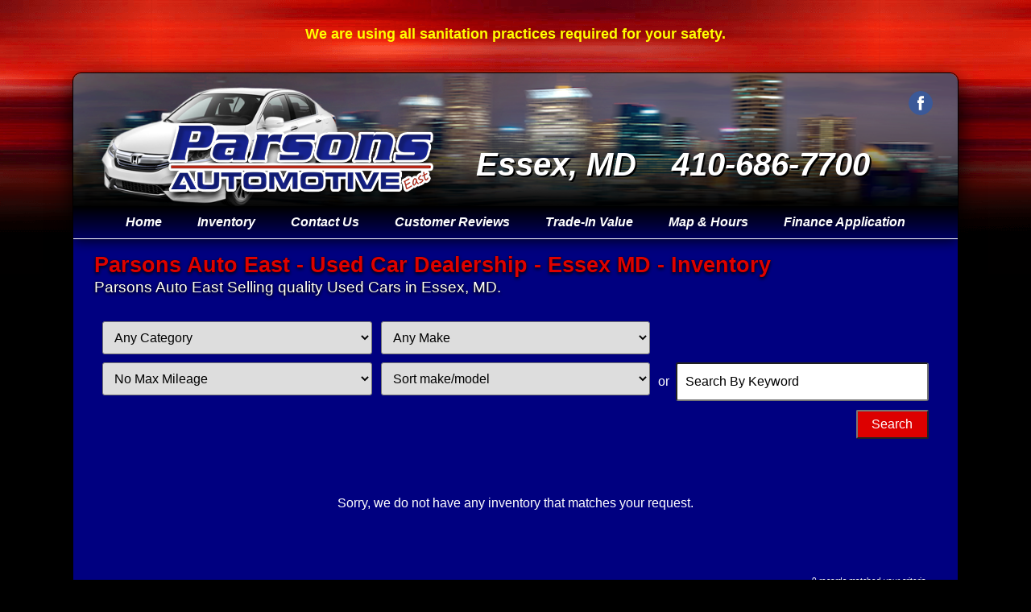

--- FILE ---
content_type: text/html;charset=UTF-8
request_url: https://www.parsonsautoeast.com/used-cars-baltimore-essex?rmake=Mitsubishi
body_size: 30540
content:
<!DOCTYPE html>
<html lang="en" style="background:url(../assets/images/bg-body.png) top center fixed repeat-x #000;">
<head>
<title>Parsons Auto East - Used Car Dealership - Essex MD - Inventory</title>

<meta http-equiv="content-type" content="text/html;charset=utf-8">
<meta name="viewport" content="width=device-width, minimum-scale=1.0, initial-scale=1.0">
<meta name="Keywords" content="Parsons Auto East, Used Cars For Sale, Used Car Financing">
<meta name="Description" content="Parsons Auto East Selling quality Used Cars in Essex, MD.">
<meta name="Author" content="Parsons Auto East">
<meta name="rating" content="Automotive">
<meta name="revisit-after" content="7 days">
<meta name="geo.position" content="39.307177;-76.47975">
<meta name="ICBM" content="39.307177, -76.47975">
<meta name="geo.placename" content="Essex MD">


  <link rel="canonical" href="https://www.parsonsautoeast.com/used-cars-baltimore-essex?rmake=Mitsubishi">
  <meta property="og:url" content="https://www.parsonsautoeast.com/used-cars-baltimore-essex?rmake=Mitsubishi">		

	
		<link rel="preconnect" href="https://cloud.iimanager.com" crossorigin="anonymous">
		<link rel="preconnect" href="https://fonts.gstatic.com" crossorigin="anonymous">
		<link href="https://cloud.iimanager.com/css/system-styles-02.css?ver=20220101" rel="stylesheet" rel="preload" as="style">
	
        <script src="https://cloud.iimanager.com/jquery/jquery-3.6.0.min.js?ver=20220101"></script>
    <link href="/../assets/style.css?ver=20220101" rel="stylesheet"> <link href="/../assets/style_inv.css?ver=20220101" rel="stylesheet"> <script src="https://cloud.iimanager.com/jquery/jquery.optionTree-1.4.js?ver=20220101"></script> <script type="application/ld+json">
{
  "@context": "http://schema.org",
  "@type": "AutoDealer",
  "name": "Parsons Auto East",
  "url": "https://www.parsonsautoeast.com/used-cars-baltimore-essex",
  "description": "Parsons Auto East Selling quality Used Cars in Essex, MD.",
  "image": "https://www.parsonsautoeast.com/assets/images/sitescreen.jpg",
  "telephone": "410-686-7700",
  "priceRange": "Call for a Quote",
  "email": "mailto:sales@parsonsautoeast.com",
  "address": {
    "@type": "PostalAddress",
    "streetAddress": "316 Eastern Blvd.",
    "addressLocality": "Essex",
    "addressRegion": "MD",
    "postalCode": "21221",
    "addressCountry": "US"
  }, 
  "openingHoursSpecification": [{
      "@type": "OpeningHoursSpecification",
      "dayOfWeek": "Monday","opens": "10:00","closes": "18:00"
  },{
      "@type": "OpeningHoursSpecification",
      "dayOfWeek": "Tuesday","opens": "10:00","closes": "18:00"
  },{
      "@type": "OpeningHoursSpecification",
      "dayOfWeek": "Wednesday","opens": "10:00","closes": "18:00"
  },{
      "@type": "OpeningHoursSpecification",
      "dayOfWeek": "Thursday","opens": "10:00","closes": "18:00"
  },{
      "@type": "OpeningHoursSpecification",
      "dayOfWeek": "Friday","opens": "10:00","closes": "18:00"
  },{
      "@type": "OpeningHoursSpecification",
      "dayOfWeek": "Saturday","opens": "10:00","closes": "15:00"
  }], 
  "geo": {
    "@type": "GeoCoordinates",
    "latitude": "39.307177",
    "longitude": "-76.47975"
  },
  "sameAs" : [  "https://www.facebook.com/parsonsautoeast" ]
   
}
</script>




<script src='https://www.carcodesms.com/widgets/116074.js' type='text/javascript' async defer ></script><script async src="https://content-container.edmunds.com/1876611.js" type="text/javascript"></script> 
<script>!function(f,b,e,v,n,t,s){if(f.fbq)return;n=f.fbq=function(){n.callMethod?n.callMethod.apply(n,arguments):n.queue.push(arguments)};if(!f._fbq)f._fbq=n;n.push=n;n.loaded=!0;n.version='2.0';n.queue=[];t=b.createElement(e);t.async=!0;t.src=v;s=b.getElementsByTagName(e)[0];s.parentNode.insertBefore(t,s)}(window, document,'script','https://connect.facebook.net/en_US/fbevents.js');fbq('init', '2264081713886059');fbq('track', 'PageView');</script>
<!-- Google Tag Manager --><script>(function(w,d,s,l,i){w[l]=w[l]||[];w[l].push({'gtm.start':new Date().getTime(),event:'gtm.js'});var f=d.getElementsByTagName(s)[0],j=d.createElement(s),dl=l!='dataLayer'?'&l='+l:'';j.async=true;j.src='https://www.googletagmanager.com/gtm.js?id='+i+dl;f.parentNode.insertBefore(j,f);})(window,document,'script','dataLayer','GTM-NH9NWPQ');</script>
<script>var CarGurus = window.CarGurus || {}; window.CarGurus = CarGurus; CarGurus.Partner = window.CarGurus.Partner || {}; CarGurus.Partner.Metrics = window.CarGurus.Partner.Metrics || {}; CarGurus.Partner.Metrics.Options = window.CarGurus.Partner.Metrics.Options || {}; CarGurus.Partner.Metrics.Options.AccessKey = "00000000-0000-170f-0000-00000005b651"; CarGurus.Partner.Metrics.Options.debug = false; (function() {var script = document.createElement('script'); script.src = "https://static.cargurus.com/js/api/en_US/2.0/partnermetrics.js"; script.async = true; var entry = document.getElementsByTagName('script')[0]; entry.parentNode.insertBefore(script, entry);})();// By placing this code on your website, you authorize CarGurus to access and use website visitor data to optimize digital advertising performance.</script>
<script>;(function(p,l,o,w,i,n,g){if(!p[i]){p.GlobalSnowplowNamespace=p.GlobalSnowplowNamespace||[]; p.GlobalSnowplowNamespace.push(i);p[i]=function(){(p[i].q=p[i].q||[]).push(arguments)};p[i].q=p[i].q||[];n=l.createElement(o);g=l.getElementsByTagName(o)[0];n.async=1;n.src=w;g.parentNode.insertBefore(n,g)}}(window,document,"script","//d3j1weegxvu8ns.cloudfront.net/t.js","snowplow"));
window.snowplow('newTracker', 'cgtracker', 'sp.cargurus.com', {appId: '374353',discoverRootDomain: true,forceSecureTracker: true,contexts: {webPage: true,performanceTiming: true}});window.snowplow('enableActivityTracking', 5, 5);window.snowplow('trackPageView');window.snowplow('enableLinkClickTracking');</script>

<style>.soc-cont {position: absolute; top: 20px; right: 25px; z-index: 9999;}.socialcontainer {float: none}.slim-jim-social,#google_translate_element {position: relative; top:0; right:0; display: inline-block; vertical-align: middle;}@media (max-width: 860px) {.soc-cont {right: 0; top: 0.5em;}.header-options {padding-top:3em;}.soc-cont {width: 100%; text-align: center;}}</style>

</head>
<body>

<noscript><img height="1" width="1" style="display:none" src="https://www.facebook.com/tr?id=2264081713886059&ev=PageView&noscript=1"/></noscript>
<noscript><iframe src="https://www.googletagmanager.com/ns.html?id=GTM-NH9NWPQ" height="0" width="0" style="display:none;visibility:hidden"></iframe></noscript>
<noscript><div style="display:inline;"><img height="1" width="1" style="border-style:none;" alt="" src="https://www.cargurus.com/Cars/api/2.0/recordMetricsImage.action?k=00000000-0000-170f-0000-00000005b651&x=%7B%22ns%22%3A1%7D"></div></noscript>

<div class="special-message-container">
<div class="special-message-div"> <h1 style="text-align: center;"><span style="font-size: large; color: #ffff00;"><strong>We are using all sanitation practices required for your safety.</strong></span></h1> </div>
</div> 

<div class="site-wrap">
<div class="header-wrap">

<div class="soc-cont">
  <div class="slim-jim-social">
  <span class="socialcntnr brand circle">
    
        <span class="social icon-facebook">
            <a href="https://www.facebook.com/parsonsautoeast" target="_blank" rel="noopener" title="Visit us on Facebook" aria-label="Visit us on Facebook" class="icon-link"><svg xmlns="http://www.w3.org/2000/svg" xmlns:xlink="http://www.w3.org/1999/xlink" x="0px" y="0px" viewBox="0 0 48 48" xml:space="preserve" focusable="false" aria-hidden="true"><path class="icon-txt" d="M20,39h6c0,0,0-8.282,0-15h4.453L31,18h-4.768v-2.399c0-1.169,0.779-1.441,1.326-1.441c0.547,0,3.366,0,3.366,0V9.019L26.289,9c-5.145,0-6.314,3.834-6.314,6.288V18H17v6h3C20,30.799,20,39,20,39z"></path></svg></a></span>
    
  </span>
  </div>
  <div id="google_translate_element"></div>
  <script type="text/javascript">function googleTranslateElementInit() {new google.translate.TranslateElement({pageLanguage: 'en', includedLanguages: 'en,es', layout: google.translate.TranslateElement.InlineLayout.SIMPLE}, 'google_translate_element');}</script><script type="text/javascript" src="//translate.google.com/translate_a/element.js?cb=googleTranslateElementInit"></script>
</div>

<div class="container" style="background:url(../assets/images/bg-header-updated-02.png) center center no-repeat #000; background-size: cover;">
<div class="header-vehicle"><img src="../assets/images/bg-header-honda.png" alt=""></div>

<div class="header-options">

<a href="https://www.parsonsautoeast.com/" class="header-logo"><img src="../assets/images/logo-parsons-east.png" alt=""></a>
<p> Essex, MD</p>
<p>410-686-7700</p>

</div>
</div>
</div>


<div class="nav-wrap">
<div class="container">
<label for="show-menu" class="show-menu"><span>&#9776;</span>Show Menu</label>
<input type="checkbox" id="show-menu" value="button">
<ul id="menu">
<li><a href="https://www.parsonsautoeast.com/">Home</a>
<li><a href="https://www.parsonsautoeast.com/used-cars-baltimore-essex">Inventory</a>
<li><a href="https://www.parsonsautoeast.com/contact">Contact Us</a>
<li><a href="https://www.parsonsautoeast.com/customer-reviews">Customer Reviews</a>
<li><a href="https://www.parsonsautoeast.com/tradein-value">Trade-In Value</a>
<li><a href="https://www.parsonsautoeast.com/location">Map &amp; Hours</a>
<li><a href="https://www.parsonsautoeast.com/credit">Finance Application</a>

</ul>
</div>
</div>


<div class="content-wrap">
<div class="container">

<div class="row">
<div class="ar12">

<div class="ar_pgtitle"><h1 class="ar_pgtitle">Parsons Auto East - Used Car Dealership - Essex MD - Inventory</h1></div>
<div class="ar_pgdesc"><h2 class="ar_pgdesc">Parsons Auto East Selling quality Used Cars in Essex, MD.</h2></div>

</div> 
</div> 


<div class="row">
<div class="ar12">

</div> 
</div> 

<div class="row">
<div class="ar12">
<script>
function vehopen(thisvid,thisselid,thispg,thisvehpage,thissourceback,thisvehback) { 

if (thispg=='credit') { 
turl='https://www.iimanager.com/ar05/'+thissourceback+'/vehicle.cfm';
} else if (thispg=='vehicle') { 
turl='//'+thisvehpage;
} else { 
turl='//'+thisvehback;
} 


if (thispg=='credit') { 
tformid='&formid=C6B4D81AAC9CA6FEFD07D977083BDE62';
} else { 
tformid='';
} 
 
if (thispg=='vehicle') { 
window.location.href=turl+''; 
} else { 
window.location.href=turl+'?vid='+thisvid+'&selid='+thisselid+'&vehpg='+thispg+tformid; 
} 
 
} 
</script> 

<a id="ar_top"></a>



<div class="inv-search-all"><form id="inv-search" action="https://www.parsonsautoeast.com/used-cars-baltimore-essex" method="GET" style="margin:0px;" onsubmit="if(this.invkey.value=='Search By Keyword'){this.invkey.value='';}"><div class="inv-div-search uk-flex inv-filter align-right">

 


 




<script>
$(function() {

var categoryjson=
{"Two-Door Coupe (1)": { "Chrysler (1)":{ "200 (1)":"200" }},"Four-Door Sedan (13)": { "Honda (1)":{ "ACCORD (1)":"ACCORD" },"Hyundai (1)":{ "SONATA (1)":"SONATA" },"Nissan (8)":{ "ALTIMA (4)":"ALTIMA", "SENTRA (2)":"SENTRA", "VERSA (2)":"VERSA" },"Toyota (3)":{ "CAMRY (1)":"CAMRY", "COROLLA (2)":"COROLLA" }},"Truck (2)": { "Chevrolet (1)":{ "SILVERADO 1500 (1)":"SILVERADO 1500" },"Ford (1)":{ "F-150 (1)":"F-150" }},"Sport/Utility (11)": { "Chevrolet (1)":{ "EQUINOX (1)":"EQUINOX" },"Dodge (1)":{ "DURANGO (1)":"DURANGO" },"Ford (1)":{ "EXPLORER (1)":"EXPLORER" },"Jeep (4)":{ "COMPASS (2)":"COMPASS", "GRAND CHEROKEE (2)":"GRAND CHEROKEE" },"Nissan (4)":{ "ROGUE (3)":"ROGUE", "XTERRA (1)":"XTERRA" }},"Minivan (1)": { "Dodge (1)":{ "GRAND CARAVAN (1)":"GRAND CARAVAN" }},"Convertible (1)": { "Lexus (1)":{ "IS (1)":"IS" }}}

var makejson={"Chevrolet (2)":{ "EQUINOX (1)":"EQUINOX", "SILVERADO 1500 (1)":"SILVERADO 1500" },"Chrysler (1)":{ "200 (1)":"200" },"Dodge (2)":{ "DURANGO (1)":"DURANGO", "GRAND CARAVAN (1)":"GRAND CARAVAN" },"Ford (2)":{ "EXPLORER (1)":"EXPLORER", "F-150 (1)":"F-150" },"Honda (1)":{ "ACCORD (1)":"ACCORD" },"Hyundai (1)":{ "SONATA (1)":"SONATA" },"Jeep (4)":{ "COMPASS (2)":"COMPASS", "GRAND CHEROKEE (2)":"GRAND CHEROKEE" },"Lexus (1)":{ "IS (1)":"IS" },"Nissan (12)":{ "ALTIMA (4)":"ALTIMA", "ROGUE (3)":"ROGUE", "SENTRA (2)":"SENTRA", "VERSA (2)":"VERSA", "XTERRA (1)":"XTERRA" },"Toyota (3)":{ "CAMRY (1)":"CAMRY", "COROLLA (2)":"COROLLA" }};
shouldreload = true;

	 
	var options = { empty_value: 'null', 
     choose: function(level) {
     if(level=="0")
      return 'Any Category';
     else if(level=="1")
      return 'Any Make';    
     else if(level== "2")
      return 'Any Model';
     else
      return "Choose";
     }};

    $('input[name=selCategory]').optionTree(categoryjson, options)
                          .change(function() {});

    $('input[name=selCategory_]').optionTree(makejson, options)
                          .change(function() {});


		$("[name=selCategory__] option").each(function(){
			var myvar = "Mitsubishi";
			var myoption = $(this).val();
			search = /myvar/gi;	
			if(myoption.search(myvar) != -1){			
				$('[name=selCategory__]').val(myoption);
				return false;
			}
		});//each option
		$("select[name=selCategory__]").change();
	

	$(document).on('change', "[name='selCategory_']", function(e){
		if($(this).val() == ''){
			$('input[name=selCategory_]').optionTree(makejson, options)
                          .change(function() {});
		}
		var $newVal = replacePara($(this).val());
		$('#rcate').val($.trim($newVal));
		$('#rmake').val('');
		$('#rmodel').val('');
		if (shouldreload == true) { $('#invkey').val(''); } 

		
			autoloader(); 
		
	});

	$(document).on('change', "[name='selCategory__']", function(e){
		var $newVal = replacePara($(this).val());
		$('#rmake').val($.trim($newVal));
		$('#rmodel').val('');

		if (shouldreload == true) { $('#invkey').val(''); } 
		
			autoloader(); 
		
	});

	$(document).on('change', "[name='selCategory___']", function(e){
		var $newVal = replacePara($(this).val());
		$('#rmodel').val($.trim($newVal));
		if (shouldreload == true) { $('#invkey').val(''); } 
		
			autoloader(); 
		
	});

	$('#invkey').keyup(function () { 
		shouldreload = false;  
		$("select[name=selCategory_]").val('');
		$("select[name=selCategory_]").change();
		shouldreload = true;  
	});

	
		function autoloader(){
		if (shouldreload==true) { 
			$('#dvLoading').show(0)
			$('#inv-search').submit();
		}
		}

		$(document).on('change', "[name='highprice']", function(e){ autoloader(); });
		$(document).on('change', "[name='mileage']", function(e){ autoloader(); });
		$(document).on('change', "[name='rsort']", function(e){ autoloader(); });
	

function replacePara(str){
		var intRegex = /\d+/gi;
		if(intRegex.test(str)){
		str =  str.replace(/\(+\d+\)/, '');
		}else{
		// 	alert('not');
		}
		return str;
}

});
</script>



<input type="hidden" name="selCategory" id="selCategory">
<input type="hidden" name="selCategory_" id="selCategory_">



<div style="clear:both;"></div>

        <div class="inv-div-mileage"><label for="inv-mileage" style="border:0;clip:rect(0 0 0 0);height:1px;margin:-1px;overflow:hidden;padding:0;position:absolute;width:1px;">Filter Mileage</label><select id="inv-mileage" name="mileage" class="inv-select-halfwidth"><option value="999999999">No Max Mileage</option>

          </select>
        </div>

        <div class="inv-div-highprice"><label for="inv-highprice" style="border:0;clip:rect(0 0 0 0);height:1px;margin:-1px;overflow:hidden;padding:0;position:absolute;width:1px;">Filter Price</label><select id="inv-highprice" name="highprice" class="inv-select-halfwidth"><option value="999999999">No Max Price</option>

          </select>
        </div>

        <div class="inv-div-rsort"><label for="inv-rsort" style="border:0;clip:rect(0 0 0 0);height:1px;margin:-1px;overflow:hidden;padding:0;position:absolute;width:1px;">Sort</label><select id="inv-rsort" name="rsort" class="inv-select-halfwidth">
<option value="make,model,yr" selected="selected">Sort make/model</option>
<option value="miles asc,make">miles (low to high)</option>
<option value="miles desc,make">miles (high to low)</option>
<option value="sortprice asc,make">price (low to high)</option>
<option value="sortprice desc,make">price (high to low)</option>
<option value="yr asc,make">year (low to high)</option>
<option value="yr desc,make">year (high to low)</option>
</select></div>

<div class="inv-div-invkey"><p> or </p><label for="invkey" style="border:0;clip:rect(0 0 0 0);height:1px;margin:-1px;overflow:hidden;padding:0;position:absolute;width:1px;">Search by Keyword</label><input id="invkey" name="invkey" type="text" value="Search By Keyword" onfocus="if(this.value==this.defaultValue)this.value='';" onblur="if(this.value=='')this.value=this.defaultValue;" class="inv-field-invkey"></div>


<input type="hidden" name="selid" value="3124"> 

<input class="inv-submit" type="submit" value="Search">

<div style="clear:both;"></div>



<input id="rcate" name="rcate" type="hidden"><input id="rmake" name="rmake" type="hidden" value="Mitsubishi"><input id="rmodel" name="rmodel" type="hidden"><input type="hidden" name="invquery" value="1">

</div>
<div id="dvLoading"></div>

</form></div>

<div class="inv-list-container">

<div class="inv-noListings"><br><br>Sorry, we do not have any inventory that matches your request.<br><br><br><br></div><div class="invtablein inv-list-results" style="text-align:right;font-size:10px;"> 0 records matched your criteria.
</div> 

</div>

<br> <br> 
</div> 
</div> 


</div>
</div> 


<div class="footer-wrap f-02" >
<div class="footer">
<div class="container" style="z-index:999; border-top:2px solid #fff; background:url(../assets/images/bg-body.png) top center repeat-x #000;">

<div class="row">
<div class="ar12">
<div class="footer-options">

<p> Essex, MD</p>
<a href="https://www.parsonsautoeast.com/" class="header-logo"><img src="../assets/images/logo-parsons-east.png" alt=""></a>
<p>410-686-7700</p>

</div>
</div> 
</div>

</div>
</div>
</div>
</div>

<div class="footer-wrap">
<div class="container" style="max-width:1100px; margin:0 auto; background:#000; padding: 0 1.5em 2em;">
<div class="row">
<div class="ar12">

<div class="footer-links">
<h5><a href="https://www.autosalesweb.net/" onclick="this.target='_blank'" class="ar" style="float:left;">an auto sales website</a> <a href="https://www.parsonsautoeast.com/sitemap.html" class="ar" style="float:right;">sitemap</a></h5>
</div>

</div> 
</div> 
</div>
</div>

<script>
var $window = $(window);
var currentWidth = $window.width();
var currentHeight = $window.width();
var mobileWidth=890;

document.addEventListener("DOMContentLoaded", function(){
    
    
    arNavfunction(mobileWidth,currentWidth); console.log('loaded - navigation');
});
</script>
<script src="https://cloud.iimanager.com/jquery/jquery.optionTree-1.6.min.js"></script>

<script>
  window.addEventListener("resize", function(){
    setTimeout(function(){
      var windowWidth = $window.width();
      if (currentWidth !== windowWidth) {
        currentWidth = windowWidth;
        arNavfunction(mobileWidth,currentWidth); 
      }
    }, 500);
  });

  function wForm() {
    $('#uberform-credit').validationEngine('attach', {showOneMessage: false, scroll: false, maxErrorsPerField:1});
    $('#uberform-testdrive').validationEngine('attach', {showOneMessage: true, scroll: false, maxErrorsPerField:1});
    $('#uberform-contact').validationEngine('attach', {showOneMessage: true, scroll: false, maxErrorsPerField:1});
    $('#uberform-simple').validationEngine('attach', {showOneMessage: false, scroll: false, maxErrorsPerField:1});
    $('#uberform-service').validationEngine('attach', {showOneMessage: true, scroll: false, maxErrorsPerField:1});
    $('#uberform-parts').validationEngine('attach', {showOneMessage: true, scroll: false, maxErrorsPerField:1});
    $('#uberform-tradeinvalue').validationEngine('attach', {showOneMessage: true, scroll: false, maxErrorsPerField:1});
    $('#uberform-carfinder').validationEngine('attach', {showOneMessage: true, scroll: false, maxErrorsPerField:1});
    
    $('#uberform-shortforms').validationEngine('attach', {showOneMessage: true, scroll: false, maxErrorsPerField:1});
  } //wForm

  

  function arNavfunction(mobileWidth,currentWidth) {
    $("#menu li:has(ul)").addClass("has-dropdown"),$(".has-dropdown ul:has(li)").addClass("hidden"),$(".has-dropdown > a").on("click",function(d){$(this).is("[disabled]")&&d.preventDefault()}),currentWidth<=mobileWidth?($(".has-dropdown > a").attr("disabled","disabled"),$(".has-dropdown > a").not(".active-head")&&$("li.has-dropdown").unbind("click").bind("click",function(d){$(this).find("a").first().toggleClass("active-head"),$(this).find(".hidden").toggleClass("active")})):($(".has-dropdown > a").removeAttr("disabled"),$(".nav-wrap li.has-dropdown > a, .has-dropdown > .hidden").removeClass("active-head active"));
  } //arNavfunction

  function vSwiper() {
    
    var dsite=window.location.origin;
    var nopicfile=dsite+"/assets/images/nopic-640.jpg"; 
    const totalPicCount=$(".swiper-slide").length;
    
    if(totalPicCount <= 6){
      $('.product-photo-main .main-thumbs').remove(); 
      var mainTops = new Swiper('.product-photo-main .main-top', {preloadImages:0,lazy:1,lazy:{loadPrevNext:1},spaceBetween:0,loop:true,autoHeight:true,navigation:{nextEl:'.swiper-button-next',prevEl:'.swiper-button-prev',},});
      $('.swiper-slide img').on('error', function(){$(this).attr('src',nopicfile);});
    } else {
      $(document).ready(function() { 
      // --- VARIABLES ---
      var loopedslides = 6;
      var mainThumbs = new Swiper('.product-photo-main .main-thumbs', {
        spaceBetween: 0,
        watchSlidesVisibility: true,
        watchSlidesProgress: true,
        spaceBetween: 0, 
        centeredSlides: true,
        loop: 1,
        slidesPerView: 2,
        loopedSlides: loopedslides,
        slideToClickedSlide: 1,
        preloadImages:false,
        lazy:true,
        breakpoints: {
          640: {
            slidesPerView: 3
          },
          1024: {
            slidesPerView: loopedslides,
          },
        },on:{
          imagesReady:function(){ 
            $(".vslider .main-thumbs").css("height","100%").slideDown("fast");
          }
        },
      }),
      mainTop = new Swiper('.product-photo-main .main-top', {
        navigation: {
            nextEl: '.swiper-button-next',
            prevEl: '.swiper-button-prev',
        },
        thumbs: {
            swiper: mainThumbs,
        },
        spaceBetween: 0,
        autoHeight: true,
        loop: 1,
        slidesPerView:1,
        loopedSlides: loopedslides,
        centeredSlides: true,
        centeredSlidesBounds: true,
        preloadImages:false,
        lazy:true,
        lazy:{loadPrevNext:true,},
      });
      galleryTop = new Swiper('.product-gallery-full-screen .gallery-top', {
        pagination: {
          el: '.swiper-pagination',
          type: 'fraction',
        },
        navigation: {
          nextEl: ".swiper-button-next",
          prevEl: ".swiper-button-prev",
        },
        spaceBetween: 0,
        autoHeight: false,
        loop: 1,
        slidesPerView:1,
        loopedSlides: loopedslides,
        centeredSlides: true,
        centeredSlidesBounds: true,
        preloadImages:false,
        lazy:true,
        lazy: {
          loadPrevNext: true,
        },
      });
    
      mainTop.controller.control = mainThumbs || galleryTop;
      galleryTop.controller.control = mainTop || mainThumbs;
  
    
      var galleryOpen = false,
          fullscreen = false,
          fsTrigger = $('.gallery-nav .fullscreen')[0],
          fsGallery = $('.product-gallery-full-screen')[0],
          fsFunction = fsGallery.requestFullscreen; 
      // browser support check
      if (!fsFunction) {
        ['webkitRequestFullScreen',
          'mozRequestFullscreen',
          'msRequestFullScreen'
        ].forEach(function(req) {
          fsFunction = fsFunction || fsGallery[req];
        });
      }

      // --- FUNCTIONS ---
      function openImageGallery(slide) { 
        galleryOpen = true; 
        var galleryX = $('.product-photo-main').offset().left,
          galleryY = $('.product-photo-main').offset().top,
          galleryHeight = $('.product-photo-main').height(),
          galleryWidth = $('.product-photo-main').width(), 
          activeIndex = slide.index(),
          indexes = $('.product-photo-main').find('.swiper-slide').length; 
        $('body').css('overflow', 'hidden');
        $('.main, .product-gallery-full-screen').css('overflow-y', 'scroll');
        $('.product-gallery-full-screen').addClass('opened');
        galleryTop.slideTo(activeIndex, 0); 
      }

      function goFs() {
        fullscreen = true;
        $('.product-gallery-full-screen').css('overflow-y', 'auto');
        $('.fullscreen').addClass('leavefs');
        fsFunction.call(fsGallery);
      }

      function leaveFs() {
        fullscreen = false;
        $('.product-gallery-full-screen').css('overflow-y', 'scroll');
        $('.fullscreen').removeClass('leavefs');
      if (document.fullscreenElement) {
        if (document.exitFullscreen) {
          document.exitFullscreen();
        } else if (document.mozCancelFullScreen) {
          document.mozCancelFullScreen();
        } else if (document.webkitExitFullscreen) {
          document.webkitExitFullscreen();
        }
      }
      }

      function closeImageGallery() {
        $('body').css('overflow', 'auto');
        $('.main, .product-gallery-full-screen').css('overflow-y', 'auto');
        galleryOpen = false;
        leaveFs();
        $('.product-gallery-full-screen').removeClass('opened');
      }

      // --- EVENTS ---
      // open the large image gallery
      $('.product-photo-main .main-top .swiper-slide').on('click touch', function() {
        var slide = $(this);
        openImageGallery(slide);
      });
      // close the large image gallery
      $('.gallery-nav .close').on('click touch', function() {
        closeImageGallery();
      });
      // zoom in / out
      $('.zoom').on('click touch', function() {
        // breaks active index...
      });
      $('.product-gallery-background').on('click touch', function() {
        closeImageGallery();
      });
      // fullscreen toggle
      $(fsTrigger).on('click touch', function() {
        if (fullscreen) {
          leaveFs();
        } else {
          goFs();
        }
      });

      // keyboard controls
      $(document).on('keydown', function(e) {
        var code = e.keyCode || e.which;
        // open the large image gallery
        if (code == 13 && !galleryOpen) {
          var slide = $('.product-photo-main .swiper-slide.swiper-slide-active');
          openImageGallery(slide); 
        }
        // close the large image gallery
        if (code == 27 && galleryOpen) {
          closeImageGallery();
        }
        if (code == 122) {
          if(galleryOpen) {
            if (fullscreen) {
              leaveFs();
            } else {
              goFs();
            }
          }
        }
      });

      }),$(".swiper-slide img").on("error",function(){$(this).attr("src",nopicfile)});
    }
   
  } //vSwiper

  function vForm() {
    $("#uberform-credit").validationEngine("attach",{showOneMessage:!0,scroll:!1,maxErrorsPerField:1}),
    $("#uberform-testdrive").validationEngine("attach",{showOneMessage:!0,scroll:!1,maxErrorsPerField:1}),
    $("#uberform-contact").validationEngine("attach",{showOneMessage:!0,scroll:!1,maxErrorsPerField:1});
    
  } //vForm

  function vModalFix() {
    if (navigator.userAgent.match(/iPhone|iPad|iPod/i)) {
      $(document).on('opened', '.remodal', function (e) {
        $('.remodal-wrapper').css({position: 'absolute',paddingTop: $(window).scrollTop() + 'px',bottom: 'auto'});
        setTimeout(function () {
          $('.remodal-overlay').css({position: 'absolute',top: 0,left: 0,width: '100%',height: Math.max(document.body.scrollHeight, document.documentElement.scrollHeight,document.body.offsetHeight, document.documentElement.offsetHeight,document.body.clientHeight,document.documentElement.clientHeight) + 'px'});
        }, 0);
      });
    }
  } //vModalFix

  function vOptions() {
    $(".voptions-btn").on("click",function(s){
      $(this).next(".voptions-panel").is(":visible")?($(this).next(".voptions-panel").stop().slideUp(100),
      $(this).removeClass("opened"),$(this).find("span.fas").css("transform","translateY(-50%) rotate(0deg)")):($(this).next(".voptions-panel").stop().slideDown(100),
      $(this).addClass("opened"),
      $(this).find("span.fas").css("transform","translateY(-50%) rotate(90deg)"))
    }),
    $(".voptions-btn-close").on("click",function(s){
      $(this).parent().parent().find(".voptions-btn").find("span.fas").css("transform","translateY(-50%) rotate(0deg)"),
      $(this).parent().parent().find(".voptions-btn").removeClass("opened"),$(this).parent().stop().slideUp(100)
    });
  } //vOptions

  window.addEventListener("pageshow", () => {
    var formCollector = document.querySelectorAll(".forms-container form"),
         subBtn = document.querySelectorAll(".arform_button");
    for(var i=0;i<formCollector.length;i++) {
      formCollector[i].reset(); // reset forms on pageshow
      subBtn.disabled = true; // disable form on pageshow
      setTimeout(()=>{
        subBtn.disabled = false; // enable submit after 5 seconds
      }, 5000)
    }
  }); // disable/reset form

</script>




 <script defer src="https://connect.podium.com/widget.js#ORG_TOKEN=378a596c-b432-4862-865c-689a0b94cd98" id="podium-widget" data-organization-api-token="378a596c-b432-4862-865c-689a0b94cd98"></script>

<script src="https://cdn.flickfusion.net/s/c/262D090D-BED3-5B6E-FECA-658091816F51/ws.js" language="javascript"></script>

</body>
</html>



--- FILE ---
content_type: text/html; charset=UTF-8
request_url: https://cdn.flickfusion.net/s/c/262D090D-BED3-5B6E-FECA-658091816F51/ws.js
body_size: 78751
content:
var FlickFusionExecutor=function(){"use strict";var _mediaHostURL="//ev5.ai/",_verifyHostURL="//ver.ev5.ai/",_ev5Popup="//storage.googleapis.com/gcbimages/s/ev5popup_1_may.min.js",_eceModalPopup="//storage.googleapis.com/gcbimages/s/ece_modal_popup.min.js",_modal_v2_popup="https://ver.ev5.ai/s/ddc/prod/modal_v2.js",_pageStatsServiceURL="https://jobserver-dot-concatlogsbigquery.appspot.com/app/stats/?event_type=",_getRefDomain=window.location.hostname,_getRefURL=encodeURIComponent(window.location.href),_documentTitle=encodeURIComponent(document.title),_referredFrom=encodeURIComponent(document.referrer),_displayButtonThumb,_displayButtonDefault,_button_image_path,_profilesBag={},_filterUnique={},_buttonsCount=0,_buttons_count=document.querySelectorAll("#evs_link")?.length?document.querySelectorAll("#evs_link")?.length:document.querySelectorAll("#ff_link")?.length,_domainName=window.location.hostname,_path=window.location.href,_custom_script_run,_allowDuplicates=false,_showSpanishBtn=false,notAllowInlineDuplicate=true,dataVDP={},dataVLP={},forceConfigRun=false,checkIsVLP,checkIsVDP,isSPA,checkFyuse="0",checkCDK="0",clientKey="262D090D-BED3-5B6E-FECA-658091816F51",checkDDC="0",dom="",clientKeyForTest=clientKey,clientData,siteConfig={VLP:{},VDP:{},EVC:{}},targetElementOnSRP,targetElementOnVDP,includeDDCAPIButtonsOnVDP="<!--SHOW_API_BTN_VDP-->",includeDDCAPIButtonsOnVLP="<!--SHOW_API_BTN_SRP-->",showDirectModal="1",isDDCFallBackRolled,ignoreGlobleVTBtn,isVinHit=false,aspectRatio,extVlpIndicator,isStock=0,nc_client="0",spanish_button_image_path,defaultSpanishButtonImages={},isFullScreen=false,runNextScript=false,modalEce,_custom_script_on_vin_response,gaTrackingIds,checkFFButton=document.querySelector("#ff_link")?true:false,EVSButton=!checkFFButton?"evs_":"ff_",testClient=getParameterByName("ff_test_client")?getParameterByName("ff_test_client"):getParameterByName("evs_test_client")?getParameterByName("evs_test_client"):"",testVin=getParameterByName("ff_test_vin")?getParameterByName("ff_test_vin"):getParameterByName("evs_test_vin")?getParameterByName("evs_test_vin"):"";

// window.is360Video = "<!--IS_360_VIDEO-->";
    clientData = []
// json include
    siteConfig = { "VLP":{},"VDP":{}, "EVC":{} }
// js include
    

    if(!siteConfig.VLP)siteConfig.VLP={};if(!siteConfig.VDP)siteConfig.VDP={};if(!Array.isArray(clientData)){if(!runNextScript){window["checkClientData"]=true}}else if(!document.querySelector("#"+EVSButton+"link")){return}if(siteConfig.VLP.isSPA||siteConfig.VDP.isSPA){loadFFScript("https://storage.googleapis.com/gcbimages/s/spa_script.min.js");return}if(siteConfig.EVC&&Object.keys(siteConfig.EVC).length){var trackLeadData=siteConfig.EVC;for(var i=0;i<clientData.data.length;i++){if(clientData.data[i].client_fk===clientKey&&clientData.data[i].gaid){trackLeadData.gaid=clientData.data[i].gaid;break}}window.ff_track_lead=trackLeadData;loadFFScript("//storage.googleapis.com/gcbimages/s/track_form.min.js")}if(clientData.data){clientData.data.forEach((function(clientData){_profilesBag[clientData.client_fk]=clientData}))}if(document.readyState!=="loading"){runScriptAfterPageLoad()}else{document.addEventListener("DOMContentLoaded",runScriptAfterPageLoad)}function runScriptAfterPageLoad(){if(checkCDK==="1")snippetsInsertedDynamically();if(checkDDC==="1"){if(includeDDCAPIButtonsOnVDP=="1"&&document.querySelector(siteConfig.VDP.VDPIndicator)&&window.DDC){siteConfig.VDP.allowDuplicates=true;runDDCFallBack()}else if(includeDDCAPIButtonsOnVLP=="1"&&document.querySelector(siteConfig.VLP.VLPIndicator)&&window.DDC){siteConfig.VLP.allowDuplicates=true;runDDCFallBack()}}if(siteConfig.VLP&&!Object.keys(siteConfig.VLP).length){loadButtons();if(!(checkCDK==="1"))snippetsInsertedDynamically();if(!Object.keys(siteConfig.VDP).length)return}const finalForceRun=(forceConfigRun??false)||(siteConfig.VLP?.forceConfigRun??false)||(siteConfig.VDP?.forceConfigRun??false);if(document.querySelector(`#${EVSButton}link`)){loadButtons();if(!finalForceRun)return}if(Array.isArray(clientData))return;dataVLP=siteConfig.VLP;dataVDP=siteConfig.VDP;if(dataVDP.gallery_pro||dataVLP.gallery_pro)EVSButton="ff_";if(getStatusFromConfig(dataVLP,"VLPIndicator")){checkVLPAndProcess(dataVLP)}else if(getStatusFromConfig(siteConfig.VLP1,"VLPIndicator")){dataVLP=siteConfig.VLP1;checkVLPAndProcess(siteConfig.VLP1)}else if(getStatusFromConfig(dataVDP,"VDPIndicator")){checkVDPAndProcess(dataVDP)}else if(!window.isDetailsPage&&dataVLP&&dataVLP.VLPIndicator){if(dataVLP.allowDuplicates)updateValueAllowDuplicate(dataVLP.allowDuplicates);runDDCFallBack()}else if(window.isDetailsPage&&dataVDP&&dataVDP.VDPIndicator){if(dataVDP.allowDuplicates)updateValueAllowDuplicate(dataVDP.allowDuplicates);runDDCFallBack()}}function loadButtons(){var profielsArray=[];if(document.getElementById(EVSButton+"link")){if(window.NodeList&&!NodeList.prototype.forEach){NodeList.prototype.forEach=Array.prototype.forEach}var isProfilePrinted=!(JSON.stringify(clientData)==="[]");document.querySelectorAll("#"+EVSButton+"link").forEach((function(buttonData,index,array){_buttonsCount++;if(profielsArray.indexOf(buttonData.getAttribute(EVSButton+"client"))===-1)profielsArray.push(buttonData.getAttribute(EVSButton+"client"));if(isProfilePrinted){checkVehicleData(buttonData)}if(_buttonsCount===array.length&&!isProfilePrinted){generateProfilesThenButtons(profielsArray)}}))}}function generateProfilesThenButtons(profielsArray){profielsArray.forEach((function(profileKey,index,profilesArray){var verifyClientMultiProfile=_verifyHostURL+"evs_verify_client.php?client_id="+profileKey+"&d="+_domainName+"&p="+encodeURIComponent(_path)+"&b="+_buttons_count;fetchJsonp(verifyClientMultiProfile,{timeout:25e3,jsonpCallback:"jsoncallback"}).then((function(response){return response.json()})).then((function(multiClientDetails){if(multiClientDetails.code===200){multiClientDetails.client_data.data.forEach((function(clientData){_profilesBag[clientData.client_fk]=clientData}))}if(index+1===profilesArray.length){document.querySelectorAll("#"+EVSButton+"link").forEach((function(buttonData,index,array){checkVehicleData(buttonData)}))}})).catch((function(reason){console.log("parsing failed",reason)}))}))}function checkVLPAndProcess(dataVLP){if(!dataVLP)return;if(dataVLP.stock)isStock=1;checkIsVLP=true;updateValueAllowDuplicate(dataVLP.allowDuplicates);removeFFSnippetsAddedOnPage(dataVLP);generateSRPButtons()}function checkVDPAndProcess(dataVDP){if(!dataVDP)return;if(dataVDP.stock)isStock=1;checkIsVDP=true;updateValueAllowDuplicate(dataVDP.allowDuplicates);if(dataVDP.notAllowInlineDuplicate)notAllowInlineDuplicate=dataVDP.notAllowInlineDuplicate;if(dataVDP.removeExistinInlineIframe&&document.querySelector(`div[${EVSButton}inline]`))document.querySelector(`div[${EVSButton}inline]`).remove();if(dataVDP.removeExistingButtons&&document.querySelector("#"+EVSButton+"link"))document.querySelector("#"+EVSButton+"link").remove();generateVDPButtons()}function generateSRPButtons(){if(checkDDC==="1"){var checkVinBlockVLP=document.querySelector(siteConfig.VLP.container)&&document.querySelector(siteConfig.VLP.vin);if(!checkVinBlockVLP&&window.DDC){runDDCFallBack();return}}targetElementOnSRP={buttonTarget:dataVLP.buttonTarget,list:function(){return filterDataValues(dataVLP.container.split(","),"querySelectorAll")},ajaxButtonGroup:function(){if(!(dataVLP.dynamicAjaxGroupMobileButtons||dataVLP.dynamicAjaxGroupDesktopButtons))return"";var classArray;if(checkIsMobile&&dataVLP.dynamicAjaxGroupMobileButtons!=undefined)classArray=dataVLP.dynamicAjaxGroupMobileButtons.split(",");else classArray=dataVLP.dynamicAjaxGroupDesktopButtons.split(",");return filterDataValues(classArray,"plain")},vin:function(buttonItem){var vinIdentifiers=dataVLP.vin.split(",");for(var index=0;index<vinIdentifiers.length;index++){if(buttonItem.querySelector(vinIdentifiers[index]))return vinIdentifiers[index]}},targetVinNumber:function(buttonItem){try{if(dataVLP.vinBaseRegex&&dataVLP.baseVinAttribute&&buttonItem.getAttribute(dataVLP.baseVinAttribute).match(dataVLP.vinBaseRegex))return buttonItem.getAttribute(dataVLP.baseVinAttribute).match(dataVLP.vinBaseRegex)[0];if(dataVLP.vinBaseTarget&&dataVLP.vinBaseTargetIdentifier)return buttonItem.getAttribute(dataVLP.vinBaseTargetIdentifier);if(dataVLP.vinBaseTarget)return buttonItem.getAttribute("data-vin");if(this.vin(buttonItem)){if(!dataVLP.stock&&dataVLP.vinFromChildHTMLElementPath&&buttonItem.querySelector(this.vin(buttonItem)))return buttonItem.querySelector(this.vin(buttonItem)).outerHTML.toString().match(/\w{17}/)[0].substring(0,17);else if(!dataVLP.stock&&buttonItem.querySelector(this.vin(buttonItem))&&dataVLP.vinRegex&&buttonItem.querySelector(this.vin(buttonItem)).outerHTML.toString().match(dataVLP.vinRegex))return buttonItem.querySelector(this.vin(buttonItem)).outerHTML.toString().match(dataVLP.vinRegex)[1].substring(0,17);else if(buttonItem.querySelector(this.vin(buttonItem))&&dataVLP.vinRegex&&buttonItem.querySelector(this.vin(buttonItem)).outerHTML.toString().match(dataVLP.vinRegex))return buttonItem.querySelector(this.vin(buttonItem)).outerHTML.toString().match(dataVLP.vinRegex)[1];else if(dataVLP.vinAttribute){return buttonItem.querySelector(this.vin(buttonItem))?buttonItem.querySelector(this.vin(buttonItem)).getAttribute(dataVLP.vinAttribute):""}else{if(buttonItem.querySelector(this.vin(buttonItem)))return buttonItem.querySelector(this.vin(buttonItem)).innerText}}return""}catch(e){console.warn("Error on fetching vin!")}},placeToInsertButton:function(buttonItem){var buttonsList=[];var buttonTargetList=dataVLP.buttonTarget.split(",");for(var index=0;index<buttonTargetList.length;index++){if(buttonItem.querySelector(buttonTargetList[index])){buttonsList.push(buttonItem.querySelector(dataVLP.buttonTarget))}}if(dataVLP.mobileButtonTarget){buttonsList.push(buttonItem.querySelector(dataVLP.mobileButtonTarget))}return buttonsList},buttonPositionDirection:function(){return targetDeskOrMobile(dataVLP.mobileButtonPos,dataVLP.buttonPos)},vinRegex:dataVLP.vinRegex,vinAttribute:dataVLP.vinAttribute,mobileButtonTarget:dataVLP.mobileButtonTarget,mobileButtonText:dataVLP.mobileButtonText,mobileCanary:dataVLP.mobileCanary};if(window.isFlickScriptLoaded===undefined){if(dataVLP.loadDelay){setTimeout((function(){generateButtonsOnSRP()}),dataVLP.loadDelay)}else generateButtonsOnSRP();runDynamicButtonsAdded()}window.isFlickScriptLoaded=true}function generateVDPButtons(){if(checkDDC==="1"){var checkVinBlockVDP=document.querySelector(siteConfig.VDP.target)&&document.querySelector(siteConfig.VDP.vin);if(!checkVinBlockVDP&&window.DDC){runDDCFallBack();return}}targetElementOnVDP={target:function(){return filterDataValues(dataVDP.target.split(","),"querySelectorAll")},vinIdentifier:dataVDP.vin,targetVinNumber:function(){try{if(this.vinIdentifier){if(!dataVDP.stock&&dataVDP.vinFromChildHTMLElementPath&&document.querySelector(this.vinIdentifier)&&dataVDP.vinBaseRegex&&document.querySelector(this.vinIdentifier).outerHTML.toString().match(/\w{17}/))return document.querySelector(this.vinIdentifier).outerHTML.toString().match(/\w{17}/)[0].substring(0,17);else if(!dataVDP.stock&&document.querySelector(this.vinIdentifier)&&dataVDP.vinRegex&&document.querySelector(this.vinIdentifier).outerHTML.toString().match(dataVDP.vinRegex)){return document.querySelector(this.vinIdentifier).outerHTML.toString().match(dataVDP.vinRegex)[1].substring(0,17)}else if(document.querySelector(this.vinIdentifier)&&dataVDP.vinRegex&&document.querySelector(this.vinIdentifier).outerHTML.toString().match(dataVDP.vinRegex)){return document.querySelector(this.vinIdentifier).outerHTML.toString().match(dataVDP.vinRegex)[1]}else if(dataVDP.vinAttribute)return document.querySelector(this.vinIdentifier)?document.querySelector(this.vinIdentifier).getAttribute(dataVDP.vinAttribute):"";else{if(document.querySelector(this.vinIdentifier))return document.querySelector(this.vinIdentifier).innerText}}return""}catch(e){console.warn("Error on fetching vin!")}},placeToInsertButton:function(){var buttonsList=[];if(isMobile()&&dataVDP.mobileButtonTarget){buttonsList.push(document.querySelector(dataVDP.mobileButtonTarget))}else if(dataVDP.target){buttonsList.push(document.querySelector(dataVDP.target))}return buttonsList},buttonPositionDirection:function(){return targetDeskOrMobile(dataVDP.mobileButtonPos,dataVDP.buttonPos)},vin:function(){var vinIdentifiers=dataVDP.vin.split(",");for(var index=0;index<vinIdentifiers.length;index++){if(document.querySelector(vinIdentifiers[index]))return vinIdentifiers[index]}},vinRegex:dataVDP.vinRegex,vinAttribute:dataVDP.vinAttribute};if(window.isFlickScriptLoaded===undefined){if(dataVDP.loadDelay){setTimeout((function(){generateButtonsOnVDP()}),dataVDP.loadDelay)}else generateButtonsOnVDP()}window.isFlickScriptLoaded=true}function getAttributeValue(buttonItem,type){try{var targetsArray={year:{regex:"yearRegEx",vinAttribute:"yearVinAttribute",target:"yearTarget"},make:{regex:"makeRegEx",vinAttribute:"makeVinAttribute",target:"makeTarget"},model:{regex:"modelRegEx",vinAttribute:"modelVinAttribute",target:"modelTarget"},trim:{regex:"trimRegEx",vinAttribute:"trimVinAttribute",target:"trimTarget"}};if(checkIsVLP&&buttonItem){if(dataVLP.vinBaseSelector){return buttonItem.getAttribute(dataVLP[targetsArray[type].target]).toString().match(dataVLP[targetsArray[type].regex])[1]}else if(dataVLP[targetsArray[type].regex]){return buttonItem.querySelector(dataVLP[targetsArray[type].target]).outerHTML.toString().match(dataVLP[targetsArray[type].regex])[1]}else if(dataVLP.vinBaseTargetIdentifierVT)return buttonItem.getAttribute(dataVLP[targetsArray[type].vinAttribute]);else if(dataVLP.yearVinAttribute)return buttonItem.querySelector(dataVLP[targetsArray[type].target]).getAttribute(dataVLP[targetsArray[type].vinAttribute]);else return buttonItem.querySelector(dataVLP[targetsArray[type].target]).innerText}else{if(dataVDP[targetsArray[type].regex])return document.querySelector(dataVDP[targetsArray[type].target]).outerHTML.toString().match(dataVDP[targetsArray[type].regex])[1];else if(dataVDP.yearVinAttribute)return document.querySelector(dataVDP[targetsArray[type].target]).getAttribute(dataVDP[targetsArray[type].vinAttribute]);else if(dataVDP.getDataFromDDCDataLayer){if(type==="year")type="modelYear";return DDC.dataLayer.vehicles[0][type]}else return document.querySelector(dataVDP[targetsArray[type].target]).innerText}}catch(e){console.warn("Error on fetching vehicle data!")}}if(!Element.prototype.remove){Element.prototype.remove=function remove(){if(this.parentNode){this.parentNode.removeChild(this)}}}function updateValueAllowDuplicate(value){if(value)_allowDuplicates=true}function filterDataValues(data,type){for(var index=0;index<data.length;index++){if(document.querySelector(data[index])&&!isHidden(document.querySelector(data[index]))){if(type=="querySelectorAll")return document.querySelectorAll(data[index]);else if(type=="plain")return data[index]}}}function generateButtonsOnVDP(){try{if(dataVDP.globalSiteStyle)createStyleTagAndAppend(dataVDP.globalSiteStyle);var vinNumber=targetElementOnVDP.targetVinNumber();vinNumber=vinNumber.trim();if(dataVDP.replaceFirstImageElement)replaceVehicleFirstImage(null,vinNumber,dataVDP.replaceFirstImageElement);if(testVin)vinNumber=testVin;insertButtonOnPostion(targetElementOnVDP.placeToInsertButton(),vinNumber,targetElementOnVDP.buttonPositionDirection())}catch(e){console.warn("Error on fetching vehicle details!")}}function generateButtonsOnSRP(){if(dataVLP.globalSiteStyle)createStyleTagAndAppend(dataVLP.globalSiteStyle);try{if(!targetElementOnSRP.list())return;for(const buttonItem of targetElementOnSRP.list()){var vinNumber=targetElementOnSRP.targetVinNumber(buttonItem);if(!vinNumber)continue;vinNumber=vinNumber.trim();if(dataVLP.replaceFirstImageElement)replaceVehicleFirstImage(buttonItem,vinNumber,dataVLP.replaceFirstImageElement);if(testVin)vinNumber=testVin;srpVerifyVinService(targetElementOnSRP.placeToInsertButton(buttonItem),vinNumber,targetElementOnSRP.buttonPositionDirection(),buttonItem)}}catch(e){console.warn("Error on buttons looping!")}}function srpVerifyVinService(insertButtonPosition,vinNumber,buttonPositionDirection,buttonItem){if(!vinNumber)return;if(testVin)vinNumber=testVin;insertButtonOnPostion(insertButtonPosition,vinNumber,buttonPositionDirection,buttonItem)}function runDynamicButtonsAdded(){var observer=new MutationObserver((function(mutations){runButtonGenerate(mutations)}));observer.observe(document,{attributes:true,childList:true,characterData:true,subtree:true});function runButtonGenerate(data){var target=dataVLP.buttonTarget,vehicleTest=null,buttonInsertArea;for(var mutation=0;mutation<data.length;mutation++){for(var node=0;node<data[mutation].addedNodes.length;node++){if(!(data[mutation].addedNodes[node]instanceof HTMLElement))continue;if((dataVLP.ajaxPageChange||dataVLP.ajaxPageChangeNotAllowDuplicates)&&dataVDP.VDPAjaxPageChangeElement){if(data[mutation].addedNodes[node].matches(dataVDP.VDPAjaxPageChangeElement)){checkVDPAndProcess(dataVDP);generateButtonsOnVDP()}}if((dataVDP.ajaxPageChange||dataVDP.ajaxPageChangeNotAllowDuplicates)&&dataVLP.VLPAjaxPageChangeElement){if(data[mutation].addedNodes[node].matches(dataVLP.VLPAjaxPageChangeElement)){checkVLPAndProcess(dataVLP);generateButtonsOnSRP()}}if(targetElementOnSRP.ajaxButtonGroup()){if(data[mutation].addedNodes[node].matches(targetElementOnSRP.ajaxButtonGroup())){buttonInsertArea=data[mutation].addedNodes[node].querySelector(target);srpVerifyVinService([buttonInsertArea],processVinNumber(data[mutation].addedNodes[node],target),targetElementOnSRP.buttonPositionDirection(),data[mutation].addedNodes[node])}for(var elem=0;elem<data[mutation].addedNodes[node].querySelectorAll(targetElementOnSRP.ajaxButtonGroup()).length;elem++){buttonInsertArea=data[mutation].addedNodes[node].querySelectorAll(targetElementOnSRP.ajaxButtonGroup())[elem].querySelector(target);srpVerifyVinService([buttonInsertArea],processVinNumber(data[mutation].addedNodes[node].querySelectorAll(targetElementOnSRP.ajaxButtonGroup())[elem],target),targetElementOnSRP.buttonPositionDirection(),data[mutation].addedNodes[node].querySelectorAll(targetElementOnSRP.ajaxButtonGroup())[elem])}}}}}}function snippetsInsertedDynamically(){var observer=new MutationObserver((function(mutations){runButtonGenerate(mutations)}));observer.observe(document,{attributes:true,childList:true,characterData:true,subtree:true});function runButtonGenerate(data){for(var mutation=0;mutation<data.length;mutation++){for(var node=0;node<data[mutation].addedNodes.length;node++){if(!(data[mutation].addedNodes[node]instanceof HTMLElement))continue;if(data[mutation].addedNodes[node].matches("#"+EVSButton+"link")){if(!isHidden(data[mutation].addedNodes[node]))dynamicButtonsAdded(data[mutation].addedNodes[node])}for(var elem=0;elem<data[mutation].addedNodes[node].querySelectorAll("#"+EVSButton+"link").length;elem++){if(!isHidden(data[mutation].addedNodes[node].querySelectorAll("#"+EVSButton+"link")[elem]))dynamicButtonsAdded(data[mutation].addedNodes[node].querySelectorAll("#"+EVSButton+"link")[elem])}}}}}var dynamicButtonsAdded=function(dynamicSnippet){if(!dynamicSnippet.getAttribute(EVSButton+"client")&&Number(nc_client)){dynamicSnippet.setAttribute(EVSButton+"client",clientKeyForTest)}if(_profilesBag[dynamicSnippet.getAttribute(EVSButton+"client")]===undefined){var verifyClientMultiProfileDynamic=_verifyHostURL+"evs_verify_client.php?client_id="+dynamicSnippet.getAttribute(EVSButton+"client")+(checkCDK=="1"?"&isCDK=1":"");fetchJsonp(verifyClientMultiProfileDynamic,{timeout:25e3,jsonpCallback:"jsoncallback"}).then((function(response){return response.json()})).then((function(multiClientDetails){if(multiClientDetails.code===200){multiClientDetails.client_data.data.forEach((function(clientData,index,arrayData){_profilesBag[clientData.client_fk]=clientData;if(index+1===arrayData.length){checkVehicleData(dynamicSnippet)}}))}})).catch((function(reason){console.log("parsing failed",reason)}))}else{if(isSPA){setTimeout((function(){checkVehicleData(dynamicSnippet)}),1e3)}else checkVehicleData(dynamicSnippet)}};function processVinNumber(item,finder){if(item.querySelector(finder)){return targetElementOnSRP.targetVinNumber(item)}}function insertButtonOnPostion(buttonAddAreaTarget,vinNumber,position,buttonItem){return buttonAddAreaTarget.forEach((function(buttonAddArea){if(!dataVLP.ajaxPageChange&&buttonAddArea&&buttonAddArea.parentNode.querySelector("#"+EVSButton+"link"))return;if(position=="top")buttonAddArea.parentNode.insertBefore(flickFusionLink(vinNumber,buttonItem),buttonAddArea);else if(position=="bottom")buttonAddArea.parentNode.insertBefore(flickFusionLink(vinNumber,buttonItem),buttonAddArea.nextSibling);else if(position=="inside")buttonAddArea.appendChild(flickFusionLink(vinNumber,buttonItem));else buttonAddArea.parentNode.insertBefore(flickFusionLink(vinNumber,buttonItem),buttonAddArea.nextSibling)}))}function flickFusionLink(vinNumber,buttonItem){var createFlickLink=document.createElement("div");createFlickLink.id=EVSButton+"link";createFlickLink.setAttribute(EVSButton+"client",clientKey);createFlickLink.setAttribute(EVSButton+"vin",vinNumber);if(Number(clientData.data[0].veh_test)||Number(clientData.data[0].veh_af)||Number(clientData.data[0].flow_found)){createFlickLink.setAttribute(EVSButton+"year",getAttributeValue(buttonItem,"year"));createFlickLink.setAttribute(EVSButton+"make",getAttributeValue(buttonItem,"make"));createFlickLink.setAttribute(EVSButton+"model",getAttributeValue(buttonItem,"model"));if(dataVLP.VLPIndicator&&document.querySelector(dataVLP.VLPIndicator)&&dataVLP.trimTarget&&(dataVLP.trimRegEx||dataVLP.trimVinAttribute)){createFlickLink.setAttribute(EVSButton+"trim",getAttributeValue(buttonItem,"trim"))}if(dataVDP.VDPIndicator&&document.querySelector(dataVDP.VDPIndicator)&&dataVDP.trimTarget&&(dataVDP.trimRegEx||dataVDP.trimVinAttribute)){createFlickLink.setAttribute(EVSButton+"trim",getAttributeValue(buttonItem,"trim"))}}if(checkIsVDP&&dataVDP&&dataVDP.inlinePlayer)createFlickLink.setAttribute(EVSButton+"inline",1);checkVehicleData(createFlickLink);return createFlickLink}function removeSpecialCharacters(input){const trademarkSymbolsPattern=/%[a-zA-Z]/;const characters=input.split("");const result=characters.filter((char=>{let specialSymbols=encodeURIComponent(char);return!trademarkSymbolsPattern.test(specialSymbols)})).join("");return result}function removeVinSpecailCharacters(input){const trademarkSymbolsPattern=/%[a-zA-Z][a-zA-Z0-9]?/g;const result=input.replace(trademarkSymbolsPattern,"");return result}function checkVehicleData(buttonData){if(!buttonData.getAttribute(EVSButton+"client")&&Number(nc_client))buttonData.setAttribute(EVSButton+"client",clientKeyForTest);if(_profilesBag[buttonData.getAttribute(EVSButton+"client")]&&Number(_profilesBag[buttonData.getAttribute(EVSButton+"client")].flow_found)&&!buttonData.getAttribute(EVSButton+"vin")&&buttonData.getAttribute(EVSButton+"year")){buttonData.setAttribute(EVSButton+"vin",buttonData.getAttribute(EVSButton+"year")+"_"+buttonData.getAttribute(EVSButton+"make")+"_"+buttonData.getAttribute(EVSButton+"model")+"_"+(new Date).getMilliseconds())}var isDuplicateButton=_filterUnique[buttonData.getAttribute(EVSButton+"client")+"__"+buttonData.getAttribute(EVSButton+"vin")];if(checkCDK==="1"&&buttonData.getAttribute(EVSButton+"inline")&&notAllowInlineDuplicate)isDuplicateButton=false;if(!_allowDuplicates){if(isDuplicateButton||buttonData.hasAttribute("verified")){return false}}buttonData.innerHTML="";var evs_vin=buttonData.getAttribute(EVSButton+"vin")||"",evs_year=buttonData.getAttribute(EVSButton+"year")||"",evs_make=buttonData.getAttribute(EVSButton+"make")||"",evs_model=buttonData.getAttribute(EVSButton+"model")||"",evs_trim=buttonData.getAttribute(EVSButton+"trim")||"",evs_lp=buttonData.getAttribute(EVSButton+"lp")||"",evs_body_type=buttonData.getAttribute(EVSButton+"body_type")||"",clientKey=buttonData.getAttribute(EVSButton+"client")||"";var evs_new_car="&evs_year="+removeSpecialCharacters(evs_year)+"&evs_make="+removeSpecialCharacters(evs_make)+"&evs_model="+removeSpecialCharacters(evs_model)+"&evs_trim="+removeSpecialCharacters(evs_trim)+"&evs_body_type="+removeSpecialCharacters(evs_body_type)+"&evs_lp="+removeSpecialCharacters(evs_lp);for(var key in _profilesBag){if(_profilesBag.hasOwnProperty(key)){if(_profilesBag[key].disp_spanish_btn===1){_showSpanishBtn=true;break}}}if(testClient){clientKey=testClient;evs_vin=testVin}var checkVIN=_verifyHostURL+"evs_verify_vin.php?vin="+removeVinSpecailCharacters(evs_vin)+"&client_id="+clientKey+evs_new_car+(_showSpanishBtn?"&evs_spanish=1":"")+"&stk="+isStock;var inputData,outputData;var startTime=Date.now();fetchJsonp(checkVIN,{timeout:25e3,jsonpCallback:"jsoncallback"}).then((function(response){return response.json()})).then((function(videoData){var responseTime=Date.now()-startTime;checkVIN=checkVIN.split(" ").join("").replace(/(\r\n|\n|\r)/gm,"");checkVIN=checkVIN.slice(checkVIN.indexOf("php?vin")+1,checkVIN.length);checkVIN=checkVIN.replace(/\s/g,"");outputData=videoData;var fullData={client_key:clientKey,client_data:_profilesBag[videoData.data.client_fk],vin_output:outputData,response_time:responseTime,snippet_loaded:true,is_vlp:checkIsVLP,is_vdp:checkIsVDP,site_info:{url:window.location.hostname,full_url:window.location.href,referer:document.referrer,insident_time:Date.now()}};postData(fullData,"verify_vin").then((resp=>{}));if(videoData.code===200){if(checkFyuse=="1"&&(!videoData.data.popup||videoData.data.popup&&!(videoData.data.popup.is360==1))){return generateFyuseElements(buttonData,evs_vin)}if(!isVinHit){let popupScript;if(videoData?.data?.popup?.ece==1)popupScript=_eceModalPopup;else if(videoData?.data?.popup?.modal_v2==1)popupScript=checkIsVLP||!dataVDP.inlinePlayer?_modal_v2_popup:"";else popupScript=_ev5Popup;loadFFScript(popupScript,(function(){if(getParameterByName("autoplay")==1&&showDirectModal=="1"&&Number(_profilesBag[videoData.data.client_fk].flow_found)){setTimeout((function(){enableDirectModalShow(videoData.data)}),2e3)}}));window.addEventListener("message",(function(e){try{let data=JSON.parse(e.data);if(data.action=="video_ga_data"||data.action=="video_data"||data.action=="form_submit_data"||data.action=="gallery_analytics"||data.action=="spin_ga_data"){generateGoogleTracking(data)}}catch(e){}}))}isVinHit=true;return generateDisplayItems(videoData.data,buttonData,null)}else if(checkFyuse=="1"){return generateFyuseElements(buttonData,evs_vin)}else{if(_custom_script_on_vin_response){const performScriptRun=document.querySelector(_custom_script_on_vin_response.pageId);if(_custom_script_on_vin_response?.runOnVDP&&performScriptRun){_custom_script_on_vin_response.script(videoData,buttonData,null,dataVLP,dataVDP,checkIsVDP,checkIsVLP)}if(_custom_script_on_vin_response?.runOnVLP&&performScriptRun){_custom_script_on_vin_response.script(videoData,buttonData,null,dataVLP,dataVDP,checkIsVDP,checkIsVLP)}}}return false})).catch((function(reason){console.log("parsing failed",reason)}));_filterUnique[buttonData.getAttribute(EVSButton+"client")+"__"+buttonData.getAttribute(EVSButton+"vin")]=true}var generateFyuseElements=function(buttonData,fyuseVin){var getFyuseIdService=`${_mediaHostURL}360/hn_360_client.php?vin=`+fyuseVin;fetchJsonp(getFyuseIdService,{timeout:25e3,jsonpCallback:"jsoncallback"}).then((function(response){return response.json()})).then((function(fyuseData){if(fyuseData.code===200){var fyuseId=JSON.parse(fyuseData.fid)[0];if(checkIsVDP&&dataVDP.inlinePlayer){if(checkIsVDP&&dataVDP.siteStyle){createStyleTagAndAppend(dataVDP.siteStyle)}loadFFScript("https://fyu.se/embed?v=3.0",(function(){{var fyuseInlineWrapper=document.createElement("div");fyuseInlineWrapper.className="fyu_container fyu_horizontal";buttonData.appendChild(fyuseInlineWrapper);FYU.add(fyuseId,fyuseInlineWrapper);document.querySelector("#"+EVSButton+"link").addEventListener("mousedown, touchstart",(function(e){e.preventDefault();e.stopPropagation()}))}}));return}var spinElement=document.createElement("div");spinElement.id="spin";_displayButtonDefault=generateButton(null,buttonData,null,getButtonImagePath,null,"runFyusePlayer");buttonData.appendChild(_displayButtonDefault);insertBefore(spinElement,buttonData);buttonData.addEventListener("click",(function(e){e.preventDefault();e.stopPropagation();loadFyuse(fyuseId)}))}})).catch((function(reason){console.log("parsing failed",reason)}))};var isStyleAdded=false;var generateDisplayItems=function(videoData,buttonData){var getProfileData=_profilesBag[videoData.client_fk];if(!getProfileData)getProfileData=_profilesBag[clientKey];if(testClient)getProfileData=_profilesBag[clientKeyForTest];var isVDP=_buttons_count===1||checkIsVDP;let videoDataUrl=videoData?.popup?.url?videoData?.popup?.url:videoData?.nv.url?videoData?.nv.url:"";var videoFkey=getParameterByName("video_fkey",videoDataUrl)?getParameterByName("video_fkey",videoDataUrl):"";let thumbnailUrl=`//t.ev5.ai/t/vi/${videoFkey}`;if(isVDP){if(isMobile()&&dataVDP.isMobileSiteStyle){createStyleTagAndAppend(dataVDP.isMobileSiteStyle)}else if(dataVDP.siteStyle&&videoData.popup){createStyleTagAndAppend(dataVDP.siteStyle)}}if(checkIsVLP&&!isStyleAdded){if(isMobile()&&dataVLP.isMobileSiteStyle){createStyleTagAndAppend(dataVLP.isMobileSiteStyle)}else if(dataVLP.siteStyle){createStyleTagAndAppend(dataVLP.siteStyle)}}isStyleAdded=true;if(getProfileData.vid_call===1){if(isVDP){var videoCallFromName=videoData.veh_year+" "+videoData.veh_make+" "+videoData.veh_model+" "+videoData.veh_trim;videoCallFromName=encodeURIComponent(videoCallFromName);if(getProfileData.vid_call_html){var createVideoWrapper=document.createElement("div");createVideoWrapper.innerHTML=getProfileData.vid_call_html;document.body.appendChild(createVideoWrapper)}else{var cardTitle="Have Questions?"||"Have Questions?";var cardDesc="Video Chat With Us Now And Get Real Answers, No Sales Pitch. No Pressure"||"Video Chat With Us Now And Get Real Answers, No Sales Pitch. No Pressure";loadFFScript("generate_video_call_card.js?externalCallEmbed=0&user_html_added=0&cardDesc="+cardDesc+"&cardTitle="+cardTitle+"&fromName="+videoCallFromName+"&roof_key="+getProfileData.client_fk)}}}var disableAutoPlay=buttonData.getAttribute("disable_auto_play")||"";var iframeElement,isLandingPage=Number(buttonData.getAttribute(EVSButton+"lp"))===1?true:getProfileData.lp===1?true:false,checkInline=buttonData.getAttribute(EVSButton+"inline")||0;if(dataVDP?.sfElement)generateSFGallery();function generateSFGallery(){loadFFScript(_modal_v2_popup,(function(){let playerTarget=document.querySelector?.(dataVDP?.sfElement);let playerPos=dataVDP?.sfElementPos;const evsPlayer=document.createElement("div");evsPlayer.id="ff_link";evsPlayer.setAttribute("ff_inline","1");if(playerPos=="top")playerTarget.insertAdjacentElement("beforebegin",evsPlayer);else if(playerPos=="bottom")playerTarget.insertAdjacentElement("afterend",evsPlayer);else if(playerPos=="inside")playerTarget.insertAdjacentElement("afterbegin",evsPlayer);else playerTarget.insertAdjacentElement("beforeend",evsPlayer);new ConModalV2({iframeUrl:videoData.popup?.sf_url+"&referer="+_getRefDomain+"&h_p="+_getRefURL+"&h_p_r="+_referredFrom+"&h_t="+_documentTitle,inline:true})}))}if(Number(checkInline)===1||dataVDP&&dataVDP.vehicleTestInline&&document.querySelector(dataVDP.VDPIndicator)){if(videoData.popup?.modal_v2==1&&!dataVDP.isTabbedPlayer){loadFFScript(_modal_v2_popup,(function(){const evsPlayer=document.createElement("div");evsPlayer.id="ff_link";evsPlayer.setAttribute("ff_inline","1");buttonData.appendChild(evsPlayer);new ConModalV2({iframeUrl:videoData.popup?.url+"&inline_embed=1"+"&referer="+_getRefDomain+"&h_p="+_getRefURL+"&h_p_r="+_referredFrom+"&h_t="+_documentTitle,inline:true})}))}else{var sameExistingInlineButton=buttonData;if(videoData.popup&&videoData.popup.type===2||videoData.nv&&videoData.nv.type===2)window.addEventListener("message",receiveMessage,false);var incomingURL=videoData.nv&&dataVDP&&dataVDP.vehicleTestInline?videoData.nv.url:videoData.popup.url;var iframeURL=incomingURL+(Number(disableAutoPlay)===1?"&disable_auto_play=1":"")+"&referer="+_getRefDomain+"&h_p="+_getRefURL+"&h_p_r="+_referredFrom+"&h_t="+_documentTitle;addJsonLdToHead(videoData.jsonLD,checkIsVDP,dataVDP.isIndex);iframeElement=document.createElement("iframe");let iframe_img_loader=document.createElement("img");let loaderGif=document.createElement("div");loaderGif.id="loader-img";loaderGif.innerHTML=`<img src="${_mediaHostURL}videos/global/images/loading.gif"/>`;createStyleTagAndAppend(`#${EVSButton}link {position: relative;} .iframe_img_loader {max-width:100%;width:100%;position: absolute;top: 0;left: 0;opacity: 1;transition: opacity 1s ease;display:block;} #${EVSButton}link_iframe {opacity: 0;transition: opacity 1s ease;} #loader-img {position: absolute;top: 0;left: 0;width: 100%;aspect-ratio:16/9;opacity: 1;transition: opacity 1s ease;} #loader-img img{width:auto !important;position: absolute;top: 50%;left: 50%;transform: translate(-50%, -50%);opacity: 1;transition: opacity 1s ease;}`);iframe_img_loader.classList.add("iframe_img_loader");iframe_img_loader.src=thumbnailUrl;buttonData.appendChild(iframe_img_loader);iframe_img_loader.addEventListener("load",(function(){buttonData.appendChild(loaderGif)}));iframeElement.frameBorder=0;iframeElement.scrolling="no";iframeElement.setAttribute("allowFullScreen","");iframeElement.setAttribute("allow","accelerometer; autoplay; encrypted-media; gyroscope; picture-in-picture");iframeElement.src=iframeURL;if(videoData.nv&&dataVDP&&dataVDP.changePostionAfter)document.querySelector(dataVDP.changePostionAfter).parentNode.insertBefore(iframeElement,document.querySelector(dataVDP.changePostionAfter).nextSibling);else buttonData.appendChild(iframeElement);if(!iframeElement.src&&iframeElement.getAttribute("data-src")){iframeElement.src=iframeElement.getAttribute("data-src")}if(videoData.nv&&dataVDP&&dataVDP.vehicleTestInline)iframeElement.id=EVSButton+"link_iframe_vt";else iframeElement.id=EVSButton+"link_iframe";iframeElement.addEventListener("load",(function(){createStyleTagAndAppend(`#${EVSButton}link_iframe {opacity: 1;}`);loaderGif.style.cssText="z-index:-999;opacity:0";iframe_img_loader.style.cssText="z-index:-999;opacity:0"}));iframeElement.style.width="1px";iframeElement.style.minWidth="100%";var inlinePlayerOverlay=document.createElement("div");inlinePlayerOverlay.classList.add("flick_overlay_element");inlinePlayerOverlay.style.cssText="display:none;position: fixed; top: 0; bottom: 0; left: 0; right: 0; z-index: 100; width:100%; height:100%;background-color:rgb(0 0 0 / 66%);z-index:99999";buttonData.appendChild(inlinePlayerOverlay);let clearTimeInSec=6;let sendEmbedType=setInterval((function(){sendEmbedTypeFun(iframeElement)}),1e3);setTimeout((()=>{clearInterval(sendEmbedType);sendEmbedType=0}),clearTimeInSec*1e3);window.addEventListener("message",(function(e){try{var data=JSON.parse(e.data);if(data.action==="FFusion_open_popup_inline"){toggleFullScreenModeInline()}if(data.type==="player_4_3"){aspectRatio=.75}if(data.action==="FFusion_open_popup_inline"){isFullScreen=!isFullScreen;document.body.classList.toggle("fFusion_inline_fullscreen_enable");if(isMobile())document.body.classList.toggle("fFusion_inline_fullscreen_is_mobile");toggleFullScreenModeInline()}}catch(e){}}));document.addEventListener("click",(function(e){if(document.body.classList.contains("fFusion_inline_fullscreen_enable")&&document.querySelector("#"+EVSButton+"link iframe")!=e.target){iframeElement.contentWindow.postMessage(JSON.stringify({action:"exitFullScreen"}),"*");isFullScreen=!isFullScreen;document.body.classList.toggle("fFusion_inline_fullscreen_enable");if(isMobile())document.body.classList.toggle("fFusion_inline_fullscreen_is_mobile");toggleFullScreenModeInline()}}));if(videoData.popup&&videoData.popup.type===0||videoData.nv&&videoData.nv.type===0&&dataVDP&&dataVDP.vehicleTestInline){buttonData.style.cssText="position:relative; padding-bottom:60.2%; padding-top:25px; height:0;";iframeElement.style.cssText="position:absolute;top:0; left:0; width:100%; height:100%;"}if(dataVDP&&dataVDP.iframeRegenerateOnResize){window.addEventListener("resize",(function(){var postionTarget=document.querySelector(dataVDP.target);if(window.innerWidth<850){setTimeout((function(){if(!postionTarget.querySelector("#"+EVSButton+"link")){document.querySelector(dataVDP.target).append(sameExistingInlineButton)}}),1200)}else{setTimeout((function(){if(!postionTarget.querySelector("#"+EVSButton+"link")){document.querySelector(dataVDP.target).append(sameExistingInlineButton)}}),1200)}}))}if(checkIsVDP&&dataVDP.inlinePlayer){var iframeWraperClass,iframeWraperStyle,iframeClass,iframeStyle,iframeParentStyle,iframeParentClass;iframeParentClass=targetDeskOrMobile(dataVDP.mobileIframeParentClass,dataVDP.iframeParentClass);iframeParentClass&&(buttonData.className=iframeParentClass);iframeParentStyle=targetDeskOrMobile(dataVDP.mobileIframeParentStyle,dataVDP.iframeParentStyle);iframeParentStyle&&(buttonData.style.cssText=iframeParentStyle);iframeWraperClass=targetDeskOrMobile(dataVDP.mobileIframeWraperClass,dataVDP.iframeWraperClass);iframeWraperClass&&(iframeElement.closest(dataVDP.target).className=iframeWraperClass);iframeWraperStyle=targetDeskOrMobile(dataVDP.mobileIframeWraperStyle,dataVDP.iframeWraperStyle);iframeWraperStyle&&(iframeElement.closest(dataVDP.target).style.cssText=iframeWraperStyle);iframeClass=targetDeskOrMobile(dataVDP.mobileIframeClass,dataVDP.iframeClass);iframeClass&&(iframeElement.className=iframeClass);iframeStyle=targetDeskOrMobile(dataVDP.mobileIframeStyle,dataVDP.iframeStyle);iframeStyle&&(iframeElement.style.cssText="width:1px; min-width:100%;"+iframeStyle)}}window.vehicle_videoData=videoData;return false}function sendEmbedTypeFun(iframeElement){orientationType();iframeElement.contentWindow.postMessage(JSON.stringify({action:"fFusion_from_inline_iframe",parentHeight:window.innerHeight}),"*")}function openLargePopup(modalType){new ConModal({width:960,videoPage:modalType,modalTitle:"Video",iframeUrl:videoData.popup.url+"&referer="+_getRefDomain+"&h_p="+_getRefURL+"&h_p_r="+_referredFrom+"&h_t="+_documentTitle});var evs_iframe=document.getElementById(EVSButton+"link_iframe");evs_iframe.src=evs_iframe.src+"&disable_auto_play=1"}if(_custom_script_run!==undefined){if(_custom_script_run.add360SpinSingleTab){_custom_script_run.runAddTab360Spin();return false}else if(_custom_script_run.runSiteSpecifigScript){_custom_script_run.script(videoData,buttonData,getProfileData,dataVLP,dataVDP,checkIsVDP,checkIsVLP);if(_custom_script_run.stopProcess){return false}}_button_image_path=_custom_script_run.buttonImage;_displayButtonThumb=generateButton(videoData,buttonData,_custom_script_run,getButtonImagePath,_button_image_path);if(_custom_script_run.appendElement){if(_custom_script_run.replaceAsInlinePlayer){var makeInlinePlayer=buttonData.cloneNode(true);makeInlinePlayer.setAttribute(EVSButton+"inline",1);_custom_script_run.appendElement(buttonData).innerHTML=makeInlinePlayer.outerHTML}if(videoData.thumb&&!_custom_script_run.replaceAsInlinePlayer)_custom_script_run.appendElement(buttonData).appendChild(_displayButtonThumb);if(_custom_script_run.parentElementCSS)_custom_script_run.appendElement(buttonData).style.cssText=_custom_script_run.parentElementCSS;if(_custom_script_run.targetElementSectionForCSS)_custom_script_run.targetElementSectionForCSS(buttonData).style.cssText=_custom_script_run.targetElementSectionCSS;if(_custom_script_run.siteCustomCssInclude){var styleTag=document.createElement("style");styleTag.innerText=_custom_script_run.siteCustomCssInclude;document.head.appendChild(styleTag)}}_displayButtonThumb.addEventListener("click",(function(e){e.preventDefault();e.stopPropagation();new ConModal({width:videoData.nv?videoData.nv.button==="AF"?"90%":960:960,videoPage:videoData.thumb.type,modalTitle:"Video",iframeUrl:videoData.thumb.url+"&referer="+_getRefDomain+"&h_p="+_getRefURL+"&h_p_r="+_referredFrom+"&h_t="+_documentTitle,thumbnailUrl:thumbnailUrl})}))}if(videoData.popup){_displayButtonDefault=generateButton(videoData,buttonData,null,getButtonImagePath,null);if(_custom_script_run!==undefined&&_custom_script_run.showButton===false||checkIsVLP&&dataVLP.showButton===false||checkIsVDP&&dataVDP.showButton===false)return false;else buttonData.appendChild(_displayButtonDefault);defaultSpanishButtonImages={vid360:"//gcbimages.storage.googleapis.com/vidbtn/play_video_bt_spanish.png",vid:"//gcbimages.storage.googleapis.com/vidbtn/cc1_sp_grn.png",only360:"//gcbimages.storage.googleapis.com/vidbtn/espanol.png"};if(videoData.popup.spanish_client_fk){var spanis_profile=_profilesBag[videoData.popup.spanish_client_fk];if(checkIsVLP||!checkIsVDP&&_buttons_count>1){if(videoData.popup){if(videoData.popup.model_type==="vid360"){var vid360Button=spanis_profile!=undefined&&spanis_profile.img_srp_360?spanis_profile.img_srp_360:defaultSpanishButtonImages.vid360;spanish_button_image_path=vid360Button}if(videoData.popup.model_type==="vid"){var OnlyVid=spanis_profile!=undefined&&spanis_profile.srp_btn_img?spanis_profile.srp_btn_img:defaultSpanishButtonImages.vid;spanish_button_image_path=OnlyVid}if(Number(videoData.popup.model_type)===360){var only360=spanis_profile!=undefined&&spanis_profile.img_srp_360_only?spanis_profile.img_srp_360_only:defaultSpanishButtonImages.only360;spanish_button_image_path=only360}}}if(checkIsVDP||!checkIsVLP&&_buttons_count===1){if(videoData.popup){if(videoData.popup.model_type==="vid360"){var vid360ButtonVdp=spanis_profile!=undefined&&spanis_profile.img_vdp_360?spanis_profile.img_vdp_360:defaultSpanishButtonImages.vid360;spanish_button_image_path=vid360ButtonVdp}if(videoData.popup.model_type==="vid"){var OnlyVidVDP=spanis_profile!=undefined&&spanis_profile.vdp_btn_img?spanis_profile.vdp_btn_img:defaultSpanishButtonImages.vid;spanish_button_image_path=OnlyVidVDP}if(Number(videoData.popup.model_type)===360){var only360VDP=spanis_profile!=undefined&&spanis_profile.img_vdp_360_only?spanis_profile.img_vdp_360_only:defaultSpanishButtonImages.only360;spanish_button_image_path=only360VDP}}}}if(videoData.popup.spanish_url){var _display_spanish_btn=document.createElement("img");_display_spanish_btn.src=getProfileData.spanish_btn_url||spanish_button_image_path;_display_spanish_btn.style.cursor="pointer";var popupWidthSpanish=isLandingPage?"90%":960;var iframeURLSpanish=videoData.popup.spanish_url;_display_spanish_btn.addEventListener("click",(function(e){e.preventDefault();e.stopPropagation();new ConModal({width:popupWidthSpanish,videoPage:videoData.popup.type,modalTitle:"Video",iframeUrl:iframeURLSpanish+"&referer="+_getRefDomain+(!isLandingPage?"":"&full_screen=1")+"&h_p="+_getRefURL+"&h_p_r="+_referredFrom+"&h_t="+_documentTitle,fullscreen:videoData.popup.tab===1&&!isLandingPage?true:false,thumbnailUrl:thumbnailUrl});window.vehicle_videoData=videoData}));buttonData.appendChild(_display_spanish_btn)}var iframeURL=videoData.popup.url;let customWidth;if(document.querySelector(dataVLP.VLPIndicator))customWidth=dataVLP.customPopupWidth;else if(document.querySelector(dataVDP.VDPIndicator))customWidth=dataVDP.customPopupWidth;var popupWidth=isLandingPage?"90%":customWidth?customWidth:960;_displayButtonDefault.addEventListener("click",(function(e){e.preventDefault();e.stopPropagation();if(videoData.popup.ece==1){modalEce=new ConModalEce({width:"1154px",closeBtn:false,enableMobileFullHeight:true,closeOnOverlayClick:false,iframeUrl:videoData.popup.url+"&referer="+_getRefDomain+(!isLandingPage?"":"&full_screen=1")+"&h_p="+_getRefURL+"&h_p_r="+_referredFrom+"&h_t="+_documentTitle})}else if(videoData.popup?.modal_v2==1){new ConModalV2({iframeUrl:videoData?.popup?.url+"&modal_embed=1"+"&referer="+_getRefDomain+"&h_p="+_getRefURL+"&h_p_r="+_referredFrom+"&h_t="+_documentTitle})}else{if(window.location.href.indexOf("www.mycars.com")>-1){document.body.scrollIntoView()}new ConModal({width:popupWidth,videoPage:videoData.popup.type,modalTitle:"Video",iframeUrl:iframeURL+"&referer="+_getRefDomain+(!isLandingPage?"":"&full_screen=1")+"&h_p="+_getRefURL+"&h_p_r="+_referredFrom+"&h_t="+_documentTitle,fullscreen:videoData.popup.tab===1&&!isLandingPage?true:false,thumbnailUrl:thumbnailUrl})}window.vehicle_videoData=videoData}))}if(videoData.nv){if(Number(getProfileData.flow_found)==1&&videoData.nv.type===0&&!(dataVLP.ignoreFlowFound||dataVDP.ignoreFlowFound))return;var vh_af_queryString="&vin="+videoData.veh_vin+"&year="+videoData.veh_year+"&make="+encodeURIComponent(videoData.veh_make)+"&model="+encodeURIComponent(videoData.veh_model)+"&trim="+encodeURIComponent(videoData.veh_trim)+"&body_type="+encodeURIComponent(videoData.veh_body);var _dislpay_nv_button_img=videoData.nv.button==="VT"?getProfileData.veh_test_img:getProfileData.af_img;if((_buttons_count===1||checkIsVDP)&&getProfileData.vdp_btn_img_VehFF&&ignoreGlobleVTBtn&&!(document.querySelector(extVlpIndicator)||document.querySelector(dataVLP.VLPIndicator))){_dislpay_nv_button_img=getProfileData.vdp_btn_img_VehFF}if(getProfileData.srp_btn_img_VehFF&&ignoreGlobleVTBtn&&(document.querySelector(extVlpIndicator)||document.querySelector(dataVLP.VLPIndicator))){_dislpay_nv_button_img=getProfileData.srp_btn_img_VehFF}var nv_evs_button=generateButton(videoData,buttonData,_custom_script_run,getButtonImagePath,_dislpay_nv_button_img,null,true);nv_evs_button.addEventListener("click",(function(e){e.preventDefault();e.stopPropagation();new ConModal({width:videoData.nv?videoData.nv.button==="AF"?"90%":960:960,videoPage:videoData.nv.type,modalTitle:"Video",iframeUrl:videoData.nv.url+vh_af_queryString+"&referer="+_getRefDomain+"&h_p="+_getRefURL+"&h_p_r="+_referredFrom+"&h_t="+_documentTitle,thumbnailUrl:thumbnailUrl});window.vehicle_videoData=videoData}));buttonData.appendChild(nv_evs_button)}buttonData.setAttribute("verified","")};window.addEventListener("orientationchange",(function(){orientationType();if(isFullScreen){setTimeout((function(){toggleFullScreenModeInline()}),200)}}));function orientationType(){if(document.querySelector("#"+EVSButton+"link_iframe"))sendOrientation("#"+EVSButton+"link_iframe");if(document.querySelector("#con-iframe"))sendOrientation("#con-iframe")}function toggleFullScreenModeInline(){if(!isMobile())return;var screenHeight,getWidth,aspectRatioVal;if(aspectRatio==.75){aspectRatioVal=4/3}else{aspectRatioVal=16/9}if(orientationType()==="landscape"){screenHeight=window.innerHeight;getWidth=Math.round(window.innerHeight*aspectRatioVal);document.querySelector("#"+EVSButton+"link_iframe").style.cssText="width:1px; min-width:"+getWidth+"px;"+"height:"+screenHeight+"px;"}else{document.querySelector("#"+EVSButton+"link_iframe").style.cssText=""}if(!isFullScreen){document.querySelector("#"+EVSButton+"link_iframe").style.width="1px";document.querySelector("#"+EVSButton+"link_iframe").style.minWidth="100%"}}function sendOrientation(id){switch(window.orientation){case-90:case 90:document.querySelector(id).contentWindow.postMessage(JSON.stringify({action:"fFusion_from_inline_orientation",value:"landscape"}),"*");return"landscape";default:document.querySelector(id).contentWindow.postMessage(JSON.stringify({action:"fFusion_from_inline_orientation",value:"portrait"}),"*");return"potrait"}}var generateButton=function(videoData,buttonData,options,getButtonImagePath,custom_button_image_path,isFyusePlayer,isVT){var createButton=document.createElement("div"),currentProfile,additionalStylesFromSiteConfig=null;if(!isFyusePlayer)currentProfile=_profilesBag[videoData.client_fk];if(!currentProfile)currentProfile=_profilesBag[clientKey];if(testClient)currentProfile=_profilesBag[clientKeyForTest];if(checkIsVDP&&dataVDP.fixedButtonText)currentProfile.btn_text=1;if(videoData)addJsonLdToHead(videoData.jsonLD,checkIsVDP,dataVDP.isIndex);if(Number(currentProfile.btn_text)==1&&!isVT||isVT&&(videoData.nv&&Number(currentProfile.btn_text_VehFF)==1)){_buttonsCount++;if(_buttonsCount===1)createStyleTagAndAppend("#"+EVSButton+"link a:hover{opacity:0.9}");if(dataVLP&&checkIsVLP){var additionalStylesFromSiteConfig={buttonClass:targetDeskOrMobile(dataVLP.mobileButtonClass,dataVLP.buttonClass),buttonStyle:targetDeskOrMobile(dataVLP.mobileButtonStyle,dataVLP.buttonStyle),buttonParentClass:targetDeskOrMobile(dataVLP.mobileButtonParentClass,dataVLP.buttonParentClass),buttonParentStyle:targetDeskOrMobile(dataVLP.mobileButtonParentStyle,dataVLP.buttonParentStyle),buttonWrapperClass:targetDeskOrMobile(dataVLP.mobileButtonWrapperClass,dataVLP.buttonWrapperClass),buttonWrapperStyle:targetDeskOrMobile(dataVLP.mobileButtonWrapperStyle,dataVLP.buttonWrapperStyle)}}if(dataVDP&&checkIsVDP&&!dataVDP.inlinePlayer){var additionalStylesFromSiteConfig={buttonClass:targetDeskOrMobile(dataVDP.mobileButtonClass,dataVDP.buttonClass),buttonStyle:targetDeskOrMobile(dataVDP.mobileButtonStyle,dataVDP.buttonStyle),buttonParentClass:targetDeskOrMobile(dataVDP.mobileButtonParentClass,dataVDP.buttonParentClass),buttonParentStyle:targetDeskOrMobile(dataVDP.mobileButtonParentStyle,dataVDP.buttonParentStyle),buttonWrapperClass:targetDeskOrMobile(dataVDP.mobileButtonWrapperClass,dataVDP.buttonWrapperClass),buttonWrapperStyle:targetDeskOrMobile(dataVDP.mobileButtonWrapperStyle,dataVDP.buttonWrapperStyle)}}createButton=getDesignedButton(videoData,buttonData,additionalStylesFromSiteConfig,currentProfile,isFyusePlayer,isVT);if(isFyusePlayer)return createButton}else{createButton=document.createElement("img");createButton.style.cursor="pointer";createButton.src=getButtonImagePath(videoData,buttonData,custom_button_image_path,currentProfile,isFyusePlayer)}if(videoData&&videoData.popup&&videoData.popup.alt){createButton.setAttribute("alt",videoData.popup.alt);createButton.setAttribute("title",videoData.popup.alt)}if(options){if(options.buttonText){createButton=document.createElement("span");createButton.innerText=options.buttonText}if(options.buttonCSS){createButton.style.cssText=options.buttonCSS;createButton.style.cursor="pointer"}}if(checkIsVDP&&Number(clientData.data[0].flow_found)&&document.querySelector("#"+EVSButton+"link")&&window.getComputedStyle(document.querySelector("#"+EVSButton+"link")).getPropertyValue("display")!="none"){var cssFFStyle=".ff-vr-video-button{display:none;}";createStyleTagAndAppend(cssFFStyle)}return createButton};function getDesignedButton(videoData,buttonData,additionalStyle,currentProfile,isFyusePlayer,isVT){_buttons_count=document.querySelectorAll("#"+EVSButton+"link").length;if(_buttons_count>1||checkIsVLP){if(videoData.nv&&isVT){return createButtonWithCss(currentProfile.srp_btn_text_VehFF,currentProfile.srp_btn_fontsize_VehFF,currentProfile.srp_btn_textcolor_VehFF,currentProfile.srp_btn_bgcolor_VehFF,additionalStyle,buttonData)}else if(isFyusePlayer){return createButtonWithCss(currentProfile.srp_btn_text_360_only,currentProfile.srp_btn_fontsize_360_only,currentProfile.srp_btn_textcolor_360_only,currentProfile.srp_btn_bgcolor_360_only,additionalStyle,buttonData,isFyusePlayer)}else if(videoData.popup){if(Number(videoData.popup.model_type)===360){return createButtonWithCss(currentProfile.srp_btn_text_360_only,currentProfile.srp_btn_fontsize_360_only,currentProfile.srp_btn_textcolor_360_only,currentProfile.srp_btn_bgcolor_360_only,additionalStyle,buttonData)}else if(videoData.popup.model_type==="vid360"){return createButtonWithCss(currentProfile.srp_btn_text_vid360,currentProfile.srp_btn_fontsize_vid360,currentProfile.srp_btn_textcolor_vid360,currentProfile.srp_btn_bgcolor_vid360,additionalStyle,buttonData)}else if(videoData.popup.model_type==="vid"){return createButtonWithCss(currentProfile.srp_btn_text_vid_only,currentProfile.srp_btn_fontsize_vid_only,currentProfile.srp_btn_textcolor_vid_only,currentProfile.srp_btn_bgcolor_vid_only,additionalStyle,buttonData)}}}if(_buttons_count===1||checkIsVDP){if(videoData.nv&&isVT){return createButtonWithCss(currentProfile.vdp_btn_text_VehFF,currentProfile.vdp_btn_fontsize_VehFF,currentProfile.vdp_btn_textcolor_VehFF,currentProfile.vdp_btn_bgcolor_VehFF,additionalStyle,buttonData)}else if(isFyusePlayer){return createButtonWithCss(currentProfile.vdp_btn_text_360_only,currentProfile.vdp_btn_fontsize_360_only,currentProfile.vdp_btn_textcolor_360_only,currentProfile.vdp_btn_bgcolor_360_only,additionalStyle,buttonData)}else if(videoData.popup){if(videoData.popup.model_type==="vid360"){return createButtonWithCss(currentProfile.vdp_btn_text_vid360,currentProfile.vdp_btn_fontsize_vid360,currentProfile.vdp_btn_textcolor_vid360,currentProfile.vdp_btn_bgcolor_vid360,additionalStyle,buttonData)}else if(videoData.popup.model_type==="vid"){return createButtonWithCss(currentProfile.vdp_btn_text_vid_only,currentProfile.vdp_btn_fontsize_vid_only,currentProfile.vdp_btn_textcolor_vid_only,currentProfile.vdp_btn_bgcolor_vid_only,additionalStyle,buttonData)}else if(Number(videoData.popup.model_type)===360){return createButtonWithCss(currentProfile.vdp_btn_text_360_only,currentProfile.vdp_btn_fontsize_360_only,currentProfile.vdp_btn_textcolor_360_only,currentProfile.vdp_btn_bgcolor_360_only,additionalStyle,buttonData)}}}}function createButtonWithCss(buttonText,fontSize,fontColor,backgroundColor,additionalStyle,buttonData){var buttonDesign=document.createElement("a");var defaultStyles="display:inline-block; padding:5px; cursor:pointer;text-decoration:none;text-align:center;";buttonDesign.href="#";buttonDesign.style.cssText=defaultStyles;if(additionalStyle){if(additionalStyle.buttonStyle){buttonDesign.style.cssText=defaultStyles+additionalStyle.buttonStyle}if(additionalStyle.buttonClass){var makeClassName=additionalStyle.buttonClass.split(" ").toString().replace(/\,/g," ");buttonDesign.className=makeClassName}if(additionalStyle.buttonParentClass){var parentClassName=additionalStyle.buttonParentClass.split(" ").toString().replace(/\,/g," ");buttonData.className=parentClassName}if(additionalStyle.buttonParentStyle){buttonData.style.cssText=additionalStyle.buttonParentStyle}if(additionalStyle.buttonWrapperClass&&buttonData.closest(dataVLP.container)){var buttonWrapperClass=additionalStyle.buttonWrapperClass.split(" ").toString().replace(/\,/g," ");buttonData.closest(dataVLP.container).className=buttonWrapperClass}if(additionalStyle.buttonWrapperStyle&&buttonData.closest(dataVLP.container)){buttonData.style.cssText=additionalStyle.buttonWrapperStyle;buttonData.closest(dataVLP.container).style.cssText=additionalStyle.buttonWrapperStyle}}if(checkIsVDP&&dataVDP.fixedButtonText)buttonText=dataVDP.fixedButtonText;buttonDesign.innerHTML=buttonText||"Watch Vidoe";if(checkIsVLP&&dataVLP.prependIconElement){buttonDesign.innerHTML=dataVLP.prependIconElement+"<span> &nbsp;"+buttonText+"</span>"}if(checkIsVDP&&dataVDP.prependIconElement){buttonDesign.innerHTML=dataVDP.prependIconElement+"<span> &nbsp;"+buttonText+"</span>"}if(checkIsVLP&&dataVLP.disableDefaultButtonStyles||checkIsVDP&&dataVDP.disableDefaultButtonStyles)return buttonDesign;buttonDesign.style.fontSize=fontSize+"px"||"16px";buttonDesign.style.color=fontColor||"#fff";buttonDesign.style.backgroundColor=backgroundColor;if(additionalStyle&&additionalStyle.buttonStyle&&additionalStyle.buttonStyle.indexOf("background-color")>-1)buttonDesign.style.backgroundColor=additionalStyle.buttonStyle.match(/background-color:\s*([^;}]*)/)[1];return buttonDesign}function getButtonImagePath(videoData,buttonData,custom_button_image_path,currentProfile,isFyusePlayer){_buttons_count=document.querySelectorAll("#"+EVSButton+"link").length;_button_image_path=buttonData.getAttribute(EVSButton+"img")||currentProfile.vid_button;var defaultButtonImages={vid360:`${_mediaHostURL}videos/global/images/play_video_360.png`,vid:`${_mediaHostURL}videos/global/images/ff_play.png`,only360:`${_mediaHostURL}videos/global/images/360_spin.png`};if(checkCDK=="1")defaultButtonImages.vid=`${_mediaHostURL}videos/global/images/video_btn_red.png`;if(isFyusePlayer){if(_buttons_count>1||checkIsVLP){var only360=currentProfile.img_srp_360_only==""?defaultButtonImages.only360:currentProfile.img_srp_360_only;_button_image_path=buttonData.getAttribute(EVSButton+"img")||only360}if(_buttons_count===1||checkIsVDP){var only360VDP=currentProfile.img_vdp_360_only==""?defaultButtonImages.only360:currentProfile.img_vdp_360_only;_button_image_path=only360VDP}return _button_image_path}if(custom_button_image_path){return _button_image_path=custom_button_image_path}if(checkIsVLP||!checkIsVDP&&_buttons_count>1){if(videoData.popup){if(videoData.popup.model_type==="vid360"){var vid360Button=currentProfile.img_srp_360==""?defaultButtonImages.vid360:currentProfile.img_srp_360;_button_image_path=buttonData.getAttribute(EVSButton+"img")||vid360Button}if(videoData.popup.model_type==="vid"){var OnlyVid=currentProfile.srp_btn_img==""?defaultButtonImages.vid:currentProfile.srp_btn_img;_button_image_path=buttonData.getAttribute(EVSButton+"img")||OnlyVid}if(Number(videoData.popup.model_type)===360){var only360=currentProfile.img_srp_360_only==""?defaultButtonImages.only360:currentProfile.img_srp_360_only;_button_image_path=buttonData.getAttribute(EVSButton+"img")||only360}}}if(checkIsVDP||!checkIsVLP&&_buttons_count===1){if(videoData.popup){if(videoData.popup.model_type==="vid360"){var vid360ButtonVdp=currentProfile.img_vdp_360==""?defaultButtonImages.vid360:currentProfile.img_vdp_360;_button_image_path=buttonData.getAttribute(EVSButton+"img")||vid360ButtonVdp}if(videoData.popup.model_type==="vid"){var OnlyVidVDP=currentProfile.vdp_btn_img==""?defaultButtonImages.vid:currentProfile.vdp_btn_img;_button_image_path=buttonData.getAttribute(EVSButton+"img")||OnlyVidVDP}if(Number(videoData.popup.model_type)===360){var only360VDP=currentProfile.img_vdp_360_only==""?defaultButtonImages.only360:currentProfile.img_vdp_360_only;_button_image_path=buttonData.getAttribute(EVSButton+"img")||only360VDP}}}if(currentProfile.exclusive_btn){_button_image_path=currentProfile.exclusive_btn}if(checkIsVLP&&dataVLP.thumnailPlayIcon||checkIsVDP&&dataVDP.thumnailPlayIcon)_button_image_path=currentProfile.thumb_paly_img;if(_button_image_path!=""){if(!_button_image_path.match(/\.(jpg|jpeg|png|gif)$/)){_button_image_path=currentProfile.vid_button;console.log("Not Image")}}return _button_image_path}function isHidden(el){if(el instanceof Element){var style=window.getComputedStyle(el);if(style.display==="none")return true;return el.offsetParent===null}return false}function isMobile(){if(navigator.userAgent.match(/Android/i)||navigator.userAgent.match(/webOS/i)||navigator.userAgent.match(/iPhone/i)||navigator.userAgent.match(/iPod/i)||navigator.userAgent.match(/BlackBerry/i)||navigator.userAgent.match(/Windows Phone/i))return true;return false}var checkIsMobile=isMobile();function targetDeskOrMobile(mobile,desktop){return checkIsMobile?mobile:desktop}var defaultOptions={timeout:25e3,jsonpCallback:"jsoncallback",jsonpCallbackFunction:null};function generateCallbackFunction(){return"jsonp_"+(new Date).getTime()+"_"+Math.ceil(Math.random()*1e5)}function clearFunction(functionName){try{delete window[functionName]}catch(e){window[functionName]=undefined}}function removeScript(scriptId){var script=document.getElementById(scriptId);if(script){document.getElementsByTagName("head")[0].removeChild(script)}}function fetchJsonp(_url){var options=arguments.length<=1||arguments[1]===undefined?{}:arguments[1];var url=_url;var timeout=options.timeout||defaultOptions.timeout;var jsonpCallback=options.jsonpCallback||defaultOptions.jsonpCallback;var timeoutId=undefined;return new Promise((function(resolve,reject){var callbackFunction=options.jsonpCallbackFunction||generateCallbackFunction();var scriptId=jsonpCallback+"_"+callbackFunction;window[callbackFunction]=function(response){resolve({ok:true,json:function json(){return Promise.resolve(response)}});if(timeoutId)clearTimeout(timeoutId);removeScript(scriptId);clearFunction(callbackFunction)};url+=url.indexOf("?")===-1?"?":"&";var jsonpScript=document.createElement("script");jsonpScript.setAttribute("src",""+url+jsonpCallback+"="+callbackFunction);if(options.charset){jsonpScript.setAttribute("charset",options.charset)}jsonpScript.id=scriptId;document.getElementsByTagName("head")[0].appendChild(jsonpScript);timeoutId=setTimeout((function(){reject(new Error("JSONP request to "+_url+" timed out"));clearFunction(callbackFunction);removeScript(scriptId);window[callbackFunction]=function(){clearFunction(callbackFunction)}}),timeout);jsonpScript.onerror=function(){reject(new Error("JSONP request to "+_url+" failed"));clearFunction(callbackFunction);removeScript(scriptId);if(timeoutId)clearTimeout(timeoutId)}}))}function requestDataJSONP(url,key,callback){var doc=document,head=doc.head,script=doc.createElement("script"),callbackName="f"+Math.round(Math.random()*Date.now());script.setAttribute("src",url+(url.indexOf("?")>0?"&":"?")+key+"="+callbackName);window[callbackName]=function(json){window[callbackName]=undefined;setTimeout((function(){head.removeChild(script)}),0);callback(json)};head.appendChild(script)}async function postData(payload,type){return;const result=await fetch(_pageStatsServiceURL+type,{method:"POST",body:JSON.stringify(payload)});return result.json()}function enableDirectModalShow(videoData){if(!(videoData.nv||videoData.popup))return;var popupURL=videoData.nv?videoData.nv.url:videoData.popup.url;var playerObject,playerURL,validParams=["enable_auto_play","auto_resize","disable_auto_play"];playerObject=generatePlayerURL(getParameterByName("content_type"));playerURL=playerObject.url+getParameterByName(EVSButton+"video_key");validParams.map((param=>{if(getParameterByName(param))playerURL+="&"+param.toString()+"="+getParameterByName(param)}));new ConModal({width:playerObject.width,videoPage:playerObject.type,modalTitle:"Video",iframeUrl:popupURL+"&referer="+_getRefDomain+"&h_p="+_getRefURL+"&h_p_r="+_referredFrom+"&h_t="+_documentTitle});function generatePlayerURL(type){switch(type){case"tabbed":return{url:`${_mediaHostURL}p/pt?video_fkey=`,type:2,width:960};break;case"lp":return{url:`${_mediaHostURL}NLP/?video_fkey=`,type:1,width:"100%"};break;case"video":return{url:`${_mediaHostURL}p/v?auto_resize=1&video_fkey=`,type:0,width:"960"};break;default:return{url:`${_mediaHostURL}p/v?auto_resize=1&video_fkey=`,type:0,width:"960"};break}}}createStyleTagAndAppend(`.fFusion_inline_fullscreen_enable .flick_overlay_element { display:block !important; }.fFusion_inline_fullscreen_enable { overflow: hidden;} #${EVSButton}link_iframe{ width: 1px; min-width: 100%; } .fFusion_inline_fullscreen_enable:not(.fFusion_inline_fullscreen_is_mobile):not(.ff_fullscreen_enabled) #${EVSButton}link[${EVSButton}inline="1"] iframe{ display: flex;z-index:9999999; align-items: center; justify-content: center; overflow: none; position: fixed !important; top: 50% !important; left: 50% !important; width: 100%; max-width: 960px; width: 100% !important; /*max-width: 50% !important;*/ min-width: unset !important; -moz-transform: translateX(-50%)  translateY(-50%); -webkit-transform: translateX(-50%) translateY(-50%); transform: translateX(-50%) translateY(-50%); } .fFusion_inline_fullscreen_is_mobile.fFusion_inline_fullscreen_is_mobile:not(.ff_fullscreen_enabled) #${EVSButton}link[${EVSButton}inline="1"] iframe{ position: fixed !important; display: flex; align-items: center; justify-content: center; transform: translate(-50%, -50%); left: 50%; top: 50%; width: unset ; min-width: 100%; overflow: auto; z-index:999999 } #conmodal-loader-gif {position: absolute;top: 0;left: 0;width: 100%;height: 100%;background-image:url("${_mediaHostURL}videos/global/images/loading.gif"); background-position: center;background-repeat: no-repeat;background-size: auto;opacity: 1;transition: opacity 1s ease;z-index:-999;} .popup_loader_img {max-width:640px;opacity: 1;transition: opacity 1s ease;z-index:-999;width:100%;}`);["fullscreenchange","webkitfullscreenchange","mozfullscreenchange","msfullscreenchange"].forEach((eventType=>document.addEventListener(eventType,onFullscreenToggle,false)));function onFullscreenToggle(){document.body.classList.toggle("ff_fullscreen_enabled");if(document.body.classList.contains("fFusion_inline_fullscreen_enable")&&document.body.classList.contains("fFusion_inline_fullscreen_is_mobile")){if(orientationType()==="landscape"){setTimeout((function(){toggleFullScreenModeInline()}),1200)}}}function removeFFSnippetsAddedOnPage(dataVLP){if(dataVLP.removeExistingButtons&&document.querySelector("#"+EVSButton+"link")){var existingFlickButton=document.querySelectorAll("#"+EVSButton+"link");for(var i=0;i<existingFlickButton.length;i++){existingFlickButton[i].remove()}}}function getStatusFromConfig(siteConfig,target){if(siteConfig&&siteConfig[target]&&document.querySelector(siteConfig[target]))return true;return false}function addJsonLdToHead(data,pageType,isIndex){var uploadDate=data.uploadDate?data.uploadDate:(new Date).toISOString().split("T")[0];var jsonLdData={"@context":"https://schema.org/","@type":"VideoObject",name:data.name,description:data.description,duration:CalcJsonLdDuration(data.duration),contentUrl:pageType&&isIndex?data.contentUrl+".mp4":data.contentUrl,thumbnailUrl:data.thumbnailUrl,uploadDate:uploadDate};var head=document.getElementsByTagName("head")[0];var scriptTag=document.createElement("script");scriptTag.setAttribute("type","application/ld+json");scriptTag.innerHTML=JSON.stringify(jsonLdData);head.appendChild(scriptTag)}function CalcJsonLdDuration(durationInSeconds){durationInSeconds=Math.round(durationInSeconds/60);var days=Math.floor(durationInSeconds/1440);durationInSeconds=durationInSeconds-days*1440;var hours=Math.floor(durationInSeconds/60);durationInSeconds=durationInSeconds-hours*60;var dur="PT";if(days>0){dur+=days+"D"}if(hours>0){dur+=hours+"H"}dur+=durationInSeconds+"M";return dur}function receiveMessage(event){if(event!==null&&typeof event==="object"){if((event.origin.indexOf("media.flickfusion.net")>-1||event.origin.indexOf("ev5.ai")>-1)&&document.getElementById(EVSButton+"link_iframe")){let data=JSON.parse(event.data);if(document.body.classList.contains("fFusion_inline_fullscreen_enable")&&!isMobile()){var getWidth,aspectRatioVal=data.aspectRatio;var aspectHeight=window.innerHeight;if(window.innerHeight>window.innerWidth){aspectHeight=window.innerWidth}aspectHeight=aspectHeight-30;aspectHeight=aspectHeight-aspectHeight*4/100;getWidth=Math.round(aspectHeight*aspectRatioVal);if(getWidth<1200)document.querySelector(`.fFusion_inline_fullscreen_enable #${EVSButton}link[${EVSButton}inline="1"] iframe`).style.maxWidth=getWidth+"px"}if(data.body_height)document.getElementById(EVSButton+"link_iframe").style.height=data.body_height+"px"}if((event.origin.indexOf("media.flickfusion.net")>-1||event.origin.indexOf("ev5.ai")>-1)&&JSON.parse(event.data).action=="veh_test"){document.getElementById(EVSButton+"link_iframe_vt").style.height=JSON.parse(event.data).body_height_vt+"px"}}}if(!Array.prototype.filter){Array.prototype.filter=function(func,thisArg){"use strict";if(!((typeof func==="Function"||typeof func==="function")&&this))throw new TypeError;var len=this.length>>>0,res=new Array(len),t=this,c=0,i=-1;if(thisArg===undefined){while(++i!==len){if(i in this){if(func(t[i],i,t)){res[c++]=t[i]}}}}else{while(++i!==len){if(i in this){if(func.call(thisArg,t[i],i,t)){res[c++]=t[i]}}}}res.length=c;return res}}if(!Element.prototype.matches){Element.prototype.matches=Element.prototype.msMatchesSelector||Element.prototype.webkitMatchesSelector}if(!Element.prototype.closest){Element.prototype.closest=function(s){var el=this;do{if(el.matches(s))return el;el=el.parentElement||el.parentNode}while(el!==null&&el.nodeType===1);return null}}if("NodeList"in window&&!NodeList.prototype.forEach){NodeList.prototype.forEach=function(callback,thisArg){thisArg=thisArg||window;for(var i=0;i<this.length;i++){callback.call(thisArg,this[i],i,this)}}}function getParameterByName(name,url){if(!url)url=window.location.href;name=name.replace(/[\[\]]/g,"\\$&");var regex=new RegExp("[?&]"+name+"(=([^&#]*)|&|#|$)"),results=regex.exec(url);if(!results)return null;if(!results[2])return"";return decodeURIComponent(results[2].replace(/\+/g," "))}function isElementHidden(el){return el.offsetParent===null}function insertBefore(newNode,referenceNode){return referenceNode.parentNode.insertBefore(newNode,referenceNode)}function loadFyuse(fyuseId){function loadFyuseAPI(callback){var script=document.createElement("script");script.type="text/javascript";script.src="https://fyu.se/embed?v=3.0";script.onreadystatechange=callback;script.onload=callback;document.head.appendChild(script)}function loadFyuse(){function handler(){if(xhr.readyState===XMLHttpRequest.DONE){if(xhr.status===200){var spin=FYU.add(fyuseId,"spin",{aspect:{mode:0},preload:1,nologo:1,logo:0,zoom:1,zoomBtns:1,thumb_index:0,fullscreen:0,nooverlay:0,inlineBtn:1,motion:0});spin.tags();spin.fullscreen()}}}var xhr=new XMLHttpRequest,method="GET",url=FYU.protocol+"//"+FYU.host+"/embed/"+fyuseId;xhr.onreadystatechange=handler;xhr.open(method,url,true);xhr.send()}if(typeof fyuseId!=="undefined"){loadFyuseAPI(loadFyuse)}}function loadFFScript(url,callback){var head=document.getElementsByTagName("head")[0];var script=document.createElement("script");script.type="text/javascript";script.src=url;var done=false;script.onload=script.onreadystatechange=function(){if(!done&&(!this.readyState||this.readyState=="loaded"||this.readyState=="complete")){done=true;if(callback)callback();script.onload=script.onreadystatechange=null;head.removeChild(script)}};head.appendChild(script)}if(document.querySelector(".hproduct .media .video")){var existingButtons=document.querySelectorAll(".hproduct .media .video");[].forEach.call(existingButtons,(function(button){button.style.display="none"}))}function createStyleTagAndAppend(cssStyles){if(cssStyles.includes("#ff_link")&&EVSButton!=="ff_"){cssStyles=cssStyles.replace(/#ff_link/g,"#evs_link")}var head=document.head||document.getElementsByTagName("head")[0];var searchStrStyle=document.getElementsByTagName("head")[0].innerHTML;var style=document.createElement("style");style.innerText=cssStyles;if(searchStrStyle.search(cssStyles)==-1){head.appendChild(style)}}(function(history){var pushState=history.pushState;history.pushState=function(state){if(typeof history.onpushstate=="function"){history.onpushstate({state:state})}_filterUnique={};return pushState.apply(history,arguments)}})(window.history);window.addEventListener("popstate",(function(e){_filterUnique={}}));function runDDCFallBack(){if(isDDCFallBackRolled)return;try{var API=new window.DDC.API("flickfusion");var VDPButtonInsertPosition="vehicle-media";var SRPButtonInsertPosition="vehicle-media";API.subscribe("page-load-v1",(function(ev){var pageInfo={isDetailsPage:ev.payload.detailPage,isMobileLayout:ev.payload.layoutType==="mobile"?true:false,pageName:ev.payload.pageName,themekit:ev.payload.design.themekit};processButtons(clientKey);function processButtons(client_key){var insertPosition=pageInfo.isDetailsPage?VDPButtonInsertPosition:SRPButtonInsertPosition;var vinNumber,year,make,model,trim,bodyStyle;API.insert(insertPosition,(function(ele,meta){var flickButton=document.createElement("div");flickButton.id=EVSButton+"link";vinNumber=meta.vin||"";year=meta.year||"";make=meta.make||"";model=meta.model||"";trim=meta.trim||"";bodyStyle=meta.bodyStyle||"";flickButton.setAttribute(EVSButton+"client",client_key);flickButton.setAttribute(EVSButton+"vin",vinNumber);flickButton.setAttribute(EVSButton+"year",year);flickButton.setAttribute(EVSButton+"make",make);flickButton.setAttribute(EVSButton+"model",model);flickButton.setAttribute(EVSButton+"trim",trim);flickButton.setAttribute(EVSButton+"body",bodyStyle);checkVehicleData(flickButton);return API.append(ele,flickButton)}))}}))}catch(e){}isDDCFallBackRolled=true}window.addEventListener("message",(function(event){var data=event.data;if(data.type==="close_modal"&&data.status===true){modalEce.closeModal()}}),false);function generateGoogleTracking(data){try{let videoData=window.vehicle_videoData;let trackIds;for(let i=0;i<clientData.data.length;i++){if(clientData.data[i].client_fk===clientKey&&clientData.data[i].gaid){trackIds=clientData.data[i].gaid;break}}let ga_track_id=trackIds?trackIds.split(","):[];if(ga_track_id.length===0){return}window.dataLayer=window.dataLayer||[];window.gtag=window.gtag||function(){dataLayer.push(arguments)};if(!document.querySelector('script[src="https://storage.googleapis.com/player_h5/_common/js/concat/utils/Messages.min.js"]')){const msgScript=document.createElement("script");msgScript.src="https://storage.googleapis.com/player_h5/_common/js/concat/utils/Messages.min.js";document.head.appendChild(msgScript)}if(!document.querySelector(`script[src*="www.googletagmanager.com/gtag/js?id=${ga_track_id[0]}"]`)){const gaScript=document.createElement("script");gaScript.type="text/javascript";gaScript.async=true;gaScript.src=`https://www.googletagmanager.com/gtag/js?id=${ga_track_id[0]}`;document.head.appendChild(gaScript)}ga_track_id.forEach((track_id=>{gtag("js",new Date);gtag("config",track_id)}));let ascAffiliation=window.asc_datalayer?window.asc_datalayer?.affiliation:"";let gaPageType=window.asc_datalayer?window.asc_datalayer?.page_type:"";let items=window.asc_datalayer?.items;let EVSData={item_id:videoData?.veh_vin??"",item_price:videoData?.veh_price??"",item_condition:videoData?.vehicle_listing_type??"",item_color:videoData?.veh_color??"",item_year:videoData?.veh_year??"",item_make:videoData?.veh_make??"",item_model:videoData?.veh_model??"",item_variant:videoData?.veh_trim??"",item_type:videoData?.veh_body??""};let targetItemId=videoData?.veh_vin.toLowerCase();let vehicleDetails=items?filterItemsById(items,targetItemId)[0]:EVSData;if(videoData?.popup?.type==2||videoData?.nv?.type==2){try{if(data.action=="video_ga_data"){if(data?.video_data){generateGA(data.video_data,vehicleDetails,ascAffiliation,gaPageType,"video")}}if(data.action=="video_data"){let targetItemId=data?.vehicle_data.vin;let vehicleDetails=filterItemsById(items,targetItemId)[0];generateGA(data?.video_data,vehicleDetails,ascAffiliation,gaPageType,"video")}if(data.action=="form_submit_data"){let formTargetItemId=data?.form_submit_data.vin;let formVehicleDetails=filterItemsById(items,formTargetItemId)[0];GAformSubmit(formVehicleDetails,gaPageType)}if(data.action=="gallery_analytics"){generateGA(data.value!==null?data:null,vehicleDetails,ascAffiliation,gaPageType,data.value!==null?"image":"gallery")}if(data.action=="spin_ga_data"){generateGA(data.value,vehicleDetails,ascAffiliation,gaPageType,"360_platform")}}catch(e){}}else{setTimeout((()=>{window.concat?.utils.Messages.receive("csi-mp",(function(ga_data){generateGA(ga_data,vehicleDetails,ascAffiliation,gaPageType,"video")})).start()}),500)}}catch(err){console.log("invalid tracking id's")}}function filterItemsById(items,itemId){return items.filter((item=>item.item_id.toLowerCase()===itemId))}function GAformSubmit(form_vehicle_data,gaPageType){let formObj={event_owner:"evs",comm_type:"form",department:"sales",form_type:"consumer_contact",page_type:gaPageType,send_to:gaTrackingIds};gtag("event","asc_form_submission_sales",{...formObj,...form_vehicle_data});gtag("event","asc_form_submission",{...formObj,...form_vehicle_data})}function generateGA(data,vehicle_data,ascAffiliation,gaPageType,mediaType){if(mediaType=="video"){let mediaObj={media_type:mediaType,event_owner:"evs",creative_name:data.message.video_title?data.message.video_title:"",affiliation:ascAffiliation,page_type:gaPageType,send_to:gaTrackingIds};if(data.message.action=="media-started")gtag("event","asc_media_interaction",{event_action_result:"start",...mediaObj,...vehicle_data});else if(data.message.action=="media-played")gtag("event","asc_media_interaction",{event_action_result:"play",...mediaObj,...vehicle_data});else if(data.message.action=="media-paused")gtag("event","asc_media_interaction",{event_action_result:"stop",...mediaObj,...vehicle_data});else if(data.message.action=="media-completed")gtag("event","asc_media_interaction",{event_action_result:"end",...mediaObj,...vehicle_data})}else if(mediaType=="gallery"||mediaType=="image"){let galleryObj={media_type:mediaType,event_owner:"evs",creative_name:data!==null?data.value.name:"",link_url:data!==null?data.value.src:"",affiliation:ascAffiliation,page_type:gaPageType,send_to:gaTrackingIds};if(data==null)gtag("event","asc_media_interaction",{event_action_result:"open",...galleryObj,...vehicle_data});else if(data)gtag("event","asc_media_interaction",{event_action_result:"start",...galleryObj,...vehicle_data})}else if(mediaType=="360_platform"){let spin360PlatformObj={media_type:mediaType,event_owner:"evs",creative_name:data.creative_name!==null?data.creative_name:"",link_url:data.link_url!==null?data.link_url:"",affiliation:ascAffiliation,page_type:gaPageType,send_to:gaTrackingIds};if(data.event_action_result!==null)gtag("event","asc_media_interaction",{event_action_result:data.event_action_result,...spin360PlatformObj,...vehicle_data})}}function replaceVehicleFirstImage(buttonContainer,vinNumber,imageTarget){let imageElement=(!checkIsVDP?buttonContainer:document)?.querySelector(imageTarget);if(!imageElement)return;requestDataJSONP("https://cdn.double4.ai/360player/i.php?VIN="+vinNumber,"jsoncallback",(function(data){if(Number(data.code)!==200){return}let mainImg=data.images[0].src;mainImg=mainImg.replace("gcbimages.s3.us-west-001.backblazeb2.com","gcb.vd.onl");imageElement.src=mainImg}))}};if(window._flickFusionScritpLoaded_Tag===undefined){if(!(typeof Promise!=="undefined"&&Promise.toString().indexOf("[native code]")!==-1)){loadFFScript("//storage.googleapis.com/gcbimages/s/es6-promise.polyfill.min.js",(function(){FlickFusionExecutor()}))}else{FlickFusionExecutor()}function createStyleTagAndAppend(cssStyles){if(cssStyles.includes("#ff_link")&&EVSButton!=="ff_"){cssStyles=cssStyles.replace(/#ff_link/g,"#evs_link")}var head=document.head||document.getElementsByTagName("head")[0];var style=document.createElement("style");style.innerText=cssStyles;head.appendChild(style)}function loadFFScript(url,callback){var head=document.getElementsByTagName("head")[0];var script=document.createElement("script");script.type="text/javascript";script.src=url;var done=false;script.onload=script.onreadystatechange=function(){if(!done&&(!this.readyState||this.readyState=="loaded"||this.readyState=="complete")){done=true;callback();script.onload=script.onreadystatechange=null;head.removeChild(script)}};head.appendChild(script)}if(window.checkClientData)window._flickFusionScritpLoaded_Tag=true}

--- FILE ---
content_type: text/css
request_url: https://www.parsonsautoeast.com/assets/style.css?ver=20220101
body_size: 54454
content:
/*****************************************
                     Global Styles
*****************************************/

html, .footer-wrap{background:#000}
body{max-width: 1920px; margin: 0 auto;font-family:"Open Sans", helvetica, arial, sans-serif; background:transparent; color:#000;font-size:16px;line-height:24px;font-display: swap;}

h1 {display: block; font-size: 2em; margin-block-start: 0.67em; margin-block-end: 0.67em; margin-inline-start: 0px; margin-inline-end: 0px; font-weight: bold;line-height: 1.0em;}
h2 {display: block; font-size: 1.5em; margin-block-start: 0.83em; margin-block-end: 0.83em; margin-inline-start: 0px; margin-inline-end: 0px; font-weight: bold;}
h3 {display: block; font-size: 1.17em; margin-block-start: 1em; margin-block-end: 1em; margin-inline-start: 0px; margin-inline-end: 0px; font-weight: bold;}
h4, h5, h6 {font-weight:bold;}
p {display: block; margin-block-start: 1em; margin-block-end: 1em; margin-inline-start: 0px; margin-inline-end: 0px;}
a {color:#000;}
a:hover {color:#000;}
ul {display: block; list-style-type: disc; margin-block-start: 1em; margin-block-end: 1em; margin-inline-start: 0px; margin-inline-end: 0px; padding-inline-start: 40px;}
ol {display: block; list-style-type: decimal; margin-block-start: 1em; margin-block-end: 1em; margin-inline-start: 0px; margin-inline-end: 0px; padding-inline-start: 40px;}
li {display: list-item; text-align: -webkit-match-parent;}
img {display:block; margin: 0 auto; width: 100%; max-width: fit-content;}
strong {font-weight:600;}
i, em {font-style:italic;}

.ar-bold {font-weight:bold;}
.ar-italic {font-style:italic}
.ar-underline {text-decoration:underline;}
.ar-uppercase {text-transform:uppercase;}
.ar-border-solid {border: 0; height: 1px; background: #1a1a1a; background-image: linear-gradient(to right, #ccc, #1a1a1a, #ccc); margin:1em 0;}
.ar-border-solid-fade {border: 0; height: 1px; background-image: linear-gradient(to right, rgba(0, 0, 0, 0), rgba(0, 0, 0, 0.75), rgba(0, 0, 0, 0)); margin:1em 0;}
.ar-border-double {border: 0; border-top: 3px double #1a1a1a; margin:1em 0;}
.ar-border-dashed {border: 0; border-top: 1px dashed #1a1a1a; margin:1em 0;}
.ar-border-dot {border: 0; border-top: 1px dotted #1a1a1a; margin:1em 0;}

.ar_pgtitle {text-align:left; font-size:1.3em; margin:0; color: #d00; text-shadow: 0 2px 4px #000, 0px 0 0px #000, 0px 0 1px #000;line-height: 1.2;} 
.ar_pgdesc {text-align:left; font-size:1.1em; padding: 0 0 10px; font-weight:normal; margin:0;    text-shadow: 0 2px 4px #000, 0px 0 0px #000, 0px 0 1px #000;line-height: 1.2;} 

.footer-links .ar {display:inline-block; color:#ccc; font-weight:normal; font-size:1em; text-decoration:none; margin:0; padding:.5em;}
.footer-links .ar:hover {color:#fff; background-color:#000;}

.ar-bold {font-weight:bold;}
.ar-italic {font-style:italic}
.ar-underline {text-decoration:underline;}
.ar-uppercase {text-transform:uppercase;}

.ar-border-solid {border: 0; height: 1px; background: #1a1a1a; background-image: linear-gradient(to right, #ccc, #1a1a1a, #ccc); margin:1em 0;}
.ar-border-solid-fade {border: 0; height: 1px; background-image: linear-gradient(to right, rgba(0, 0, 0, 0), rgba(0, 0, 0, 0.75), rgba(0, 0, 0, 0)); margin:1em 0;}
.ar-border-double {border: 0; border-top: 3px double #1a1a1a; margin:1em 0;}
.ar-border-dashed {border: 0; border-top: 1px dashed #1a1a1a; margin:1em 0;}
.ar-border-dot {border: 0; border-top: 1px dotted #1a1a1a; margin:1em 0;}

#google_translate_element {position:absolute; top:20px; right:25px; z-index:9999;}

/*****************************************
                     Container Styles++
*****************************************/

.site-wrap {max-width: 1100px; border: 1px solid #000000; margin: 2em auto 0; border-radius: 10px; overflow: hidden;
    -webkit-box-shadow: 0 5px 20px 0 rgba(0,0,0,0.75);
    -moz-box-shadow: 0 5px 20px 0 rgba(0,0,0,0.75);
    box-shadow: 0 10px 30px 0px rgb(0, 0, 0);

}

.header-wrap, .nav-wrap, .content-wrap, .footer-wrap{width:100%; display:block; clear:both; position:relative; padding:1em 0; }
.container {max-width:1250px; margin:0 auto; position:relative;}
.container:after{content: ""; display: block; height: 0; clear: both;}

.header-wrap{z-index:888; padding:0;}
.header-wrap .container{text-align:center; background:#000000; padding:1em; border-top-left-radius:10px; border-top-right-radius:10px; overflow:hidden;}

.nav-wrap{z-index:999;padding:0;}
.nav-wrap .container{border-bottom: 1px solid #fff;
    background: rgb(0,0,0);
    background: -moz-linear-gradient(top, rgba(0,0,0,1) 0%, rgba(0,1,94,1) 100%);
    background: -webkit-linear-gradient(top, rgba(0,0,0,1) 0%,rgba(0,1,94,1) 100%);
    background: linear-gradient(to bottom, rgba(0,0,0,1) 0%,rgba(0,1,94,1) 100%);
    filter: progid:DXImageTransform.Microsoft.gradient( startColorstr='#000000', endColorstr='#00015e',GradientType=0 );
-webkit-box-shadow: 0px 3px 15px 0px rgba(0,0,0,0.75);
-moz-box-shadow: 0px 3px 15px 0px rgba(0,0,0,0.75);
box-shadow: 0px 3px 15px 0px rgba(0,0,0,0.75);
}

.content-wrap{padding:0; background:transparent;}
.content-wrap .container{background:#000080; text-align:left; padding:1em;}

.footer-wrap {padding:0;}
.footer-wrap .container{background:#000080; border-bottom-left-radius: 10px; border-bottom-right-radius: 10px; overflow: hidden; padding:0;
    -webkit-box-shadow: 0px 0px 18px 5px rgba(0,0,0,0.75);
    -moz-box-shadow: 0px 0px 18px 5px rgba(0,0,0,0.75);
    box-shadow: 0px 0px 18px 5px rgba(0,0,0,0.75);
}



/*****************************************
                  Resp. Navigation Styles
*****************************************/

#menu {list-style-type:none; margin:0; padding:0; position:relative; text-align:center;}
#menu .hidden {list-style-type:none; margin:0; padding:0; position: absolute;}
#menu li {display:inline-block; float: none; position:relative;}

#menu li a {display:block; font-size:14px; text-align: left; color: #fff; text-decoration: none; padding:1em; text-transform:uppercase; font-weight:700;}
#menu li ul {display: none; top: 100%; z-index: 99999; }
#menu li ul li {display: block; float: none; border-bottom: 1px solid #ccc;}
#menu li ul li a {width: auto; min-width: 220px; padding:1em; background: #f1f1f1; color: #333;}
#menu li:hover .hidden, .hidden:hover {display: block; border: 1px solid #ccc;}
#menu li:hover ul a:hover {background: #DD0000; color: #fff;}

#menu li a:hover {background: #DD0000;}
#menu li > a.active-head {background: #DD0000;}
#menu li > a.active-head li a {background:#f3f3f3;}

.nav-wrap .show-menu {text-decoration: none;	color: #fff; background: #DD0000; text-align: center; padding: 1em; display: none; border-bottom:1px solid #ccc; cursor:pointer;
    background: -moz-linear-gradient(top,rgba(0,0,0,1) 0,rgba(0,1,94,1) 100%);
    background: -webkit-linear-gradient(top,rgba(0,0,0,1) 0,rgba(0,1,94,1) 100%);
    background: linear-gradient(to bottom,rgba(0,0,0,1) 0,rgba(0,1,94,1) 100%);
    filter: progid:DXImageTransform.Microsoft.gradient(startColorstr='#000000',endColorstr='#00015e',GradientType=0);
    -webkit-box-shadow: 0 3px 15px 0 rgba(0,0,0,0.75);
    -moz-box-shadow: 0 3px 15px 0 rgba(0,0,0,0.75);
    box-shadow: 0 3px 15px 0 rgba(0,0,0,0.75);
}
.nav-wrap .show-menu span {float:left; color:#fff;}
.nav-wrap input[type=checkbox]{display: none; top: 100%; z-index: 99999;}
.nav-wrap input[type=checkbox]:checked ~ #menu{display: block;border-bottom: 1px solid #ccc;}

#menu li.has-dropdown > a:after {font-size:.5em; display: inline-block; height: 100%; vertical-align: middle; margin-left:2em; color: #fff; content: ' \25bc'; float:right; line-height:3em;}



/*****************************************
               Template Specific Styles
*****************************************/

.header-options p {font-size: 2em; font-weight: 900; color: #fff; line-height: 1.1em; display: inline-block; margin: 43px auto 0;}
.header-options  p span {font-style:italic;}

.content-wrap .container .fp-options-container {padding:0 2em !important;}
.fp-options-container .ar4 .box {margin: -100px auto 0;}

.hero img {width:100%;}
.hero {margin:0; padding:0 !important;}
.herow {padding:0em !important; border-bottom:3px solid #f5ca1d;}

.desk-info {}
.resp-info {display:none;}

.invtablein {color:#fff !important;}

.box h2 {color:#184475; margin:0 auto; padding-top:.5em; font-weight:900; text-transform:uppercase;}
.box p {margin-top:0; color:#184475;}
.box {border:1px solid #999999; text-align:center;}
.box img {margin:0 auto; width:25%;}

.box {border: 1px solid #dfdfdf; text-align: center; padding: 2em; box-shadow: 0 12px 25px -6px rgba(5, 18, 34, 0.21); border-radius: 10px; border: 1px solid #9ea1a3;
background: #ffffff;
background: rgb(255,255,255);
background: -moz-linear-gradient(top, rgba(255,255,255,1) 0%, rgba(246,246,246,1) 47%, rgba(237,237,237,1) 100%);
background: -webkit-linear-gradient(top, rgba(255,255,255,1) 0%,rgba(246,246,246,1) 47%,rgba(237,237,237,1) 100%);
background: linear-gradient(to bottom, rgba(255,255,255,1) 0%,rgba(246,246,246,1) 47%,rgba(237,237,237,1) 100%);
filter: progid:DXImageTransform.Microsoft.gradient( startColorstr='#ffffff', endColorstr='#ededed',GradientType=0 );
}

.box p {margin: 0 0 5px; color: #0f253f; font-weight: 400; font-size: 1.2em;}
.box h2 {margin: 0 auto; font-size: 2.5em; color: #0f253f; text-transform: uppercase; font-weight: 900; line-height: .8em; padding: 0;}
.box .button {border: 2px solid #2f4a67; color: #ffffff; background: #184475; text-transform: uppercase; font-size: 14px; margin: 1em auto 0;}

.text-section {border-top:1px solid #ccc; background:#ededed; padding:2em;}

a.button {display:block; padding:.6em; text-decoration:none; margin:25px auto; border-radius:4px; color:#184475;}

.section-1 h1 {font-size:2.5em; color:#333; padding-bottom:10px; margin-bottom:4px; border-bottom:4px solid #f5ca1d; color:#0f253f; text-transform:uppercase; font-weight:900; line-height:.8em;}
.section-1 h1 span {font-weight:400; font-size:.7em;}
.section-1 p {line-height:1.6em; color:#333;}

.footer-links {text-align:center;}
.footer-links .ar {display:inline-block; color:#ccc; font-weight:normal; font-size:1em; text-decoration:none; margin:0; padding:.5em;}
.footer-links .ar:hover {color:#fff; background-color:#000;}
.footer-links h5 {margin:0; padding:0; text-align:center;}

.f-02 .footer{text-align:center;}
.f-02 .footer ul.footer-nav{list-style:none; margin:0; padding:0; }
.f-02 .footer ul.footer-nav li{margin:0; padding:0; list-style:none; width:auto; float:none; display:inline-block;}
.f-02 .footer ul.footer-nav li a {color:#f1f1f1; display:inline-block; text-decoration:none; font-size:1em; padding:1em;}
.f-02 .footer ul.footer-nav li a:hover {color:#f5ca1d;}

.header-wrap .container {padding: 0;}
.header-vehicle {position:absolute; bottom:-6px; left:35px; z-index:777; max-width:300px;}
.header-options {position:relative; z-index:888; padding: 60px 1em 0;}
.header-options a,
.header-options p {display:inline-block; font-size:40px; font-weight:600; vertical-align:middle; color:#fff; font-style: italic; margin: 0 20px; text-shadow: 2px 2px #000;}

#menu li a {display: block; font-size: 16px; text-align: left; color: #fff; text-decoration: none; padding: 8px 22px; text-transform: none; font-weight: 600; font-style: italic;}

.marquee {width: 100%; margin: 0 auto; white-space: nowrap; overflow: hidden; box-sizing: border-box; color:#DD0000; font-weight:600; font-size:2.5em; margin-bottom:10px; line-height: 1.2}
.marquee span.marq-verbiage {display: inline-block; padding-left: 100%; animation: marquee 25s linear infinite; text-shadow: 2px 2px #000;}


@keyframes marquee {
    0%   { transform: translate(0, 0); }
    100% { transform: translate(-100%, 0); }
}

@media (max-width:780px) {
.marquee {white-space:normal; text-align:center;}
.marquee span.marq-verbiage {animation:none important; padding-left:0;}
.marquee span.marq-resp {display:none;}

@keyframes marquee {
    0%   { transform: translate(0, 0); }
    100% { transform: translate(0, 0); }
}

}

.hp-content-container {}
.hp-content-container .hp-content {color:#fff; border:2px solid #DD0000; border-radius:5px; padding:1.25em; overflow:hidden;
background: rgb(0,1,94);
background: -moz-linear-gradient(top,  rgba(0,1,94,1) 0%, rgba(0,0,0,1) 100%);
background: -webkit-linear-gradient(top,  rgba(0,1,94,1) 0%,rgba(0,0,0,1) 100%);
background: linear-gradient(to bottom,  rgba(0,1,94,1) 0%,rgba(0,0,0,1) 100%);
filter: progid:DXImageTransform.Microsoft.gradient( startColorstr='#00015e', endColorstr='#000000',GradientType=0 );
}
.hp-content-container .hp-content h1 {margin:0 auto 10px; padding-bottom:5px; color:#fff; border-bottom:2px solid #DD0000; font-size:20px;}
.hp-content-container .hp-content p,
.hp-content-container .hp-content p span {margin:0 auto; color:#fff; font-size:14px !important; line-height:20px;}

.hp-map {float:right; max-width: 30%; margin: 0 0 0 1em;}

.footer-options {position:relative; z-index:888; padding:1em;}
.footer-options a,
.footer-options p {display:inline-block; font-size:40px; font-weight:600; vertical-align:middle; color:#fff; font-style: italic; margin: 0 20px;text-shadow: 0px 0px 15px #000000, 0px 0px 15px #000000, 0px 0px 15px #000000;}






/* General page COLORS
*****************************************/

body {color:#fff;}

h1, h2, h3, h4, h5, h6, p {color:#fff; }

a {color:#fff;}
a:hover {color:#dd0000;}

.ar_pgtitle { color: #d00;}
.ar_pgdesc {color:#fff;}


.forms-container, .store-infohours, .locations-info h3, .store-hours-row h3, .store-info h3, .store-infohours a, .locations-info p, .store-hours-col-left, .store-info p, .store-info span, .store-hours-col-right {color:#000}
.store-infohours a:hover {color:#d00;}
.arform-title h3, .arform-title legend {background:#000080}

.store-contact-map a:hover {background: #d00; border-color: #d00; color: #fff}


/*****************************************
                      All Resp. Styles
*****************************************/

@media (max-width: 1044px) {
#menu li a {font-size:12px;}
}

@media (max-width:1114px) {
.box {font-size:80%}
}

@media (max-width:1104px) {
.site-wrap,
.footer-wrap .container, .header-wrap .container {border-radius:0; margin:0 auto; overflow:visible;}
.footer-options {padding: 1em 0; font-size:80%}
}

@media (max-width:970px) {
.header-options a, .header-options p, .footer-options a, .footer-options p { font-size:30px; }
}


@media (max-width : 890px){
.nav-wrap .show-menu {display:block;}
#menu {position: static !important; display: none;}
#menu li {margin-bottom: 1px;}
#menu li, #menu li a {width: 100% !important;}
#menu li .hidden{display: none !important;}
#menu li.has-dropdown ul.active {display:block !important; background: #f3f3f3; position: relative;}
#menu li:hover .hidden, .hidden:hover {border:none;}

}

@media (max-width:860px) {
.header-vehicle {display:none;}
.header-options {padding:1em;}
a.header-logo {display:block !important;}
.footer-options a, .footer-options p {display:block;}
.footer-options {font-size:80%}
}

@media (max-width: 812px) {
.desk-info {display:none;}
.resp-info {display:block;}
.header-wrap .ar4 p {font-size:1.2em !important; margin:0 auto;}
.fp-options-container .ar4 {float:none; display:inline-block;}
.fp-options-container .ar4 .box {margin:0 auto;}
.locations-infohours, .store-infohours {padding: 30px}
.content-wrap .ar12,.content-wrap .ar3,.content-wrap .ar4,.content-wrap .ar5,.content-wrap .ar6 {padding: 0;}
.page-content .container {padding: 0}
.content-wrap .row:first-child .ar12 {margin: 0;}
#menu li, #menu li a {text-align: center; font-size: 16px;}
}

@media (max-width:767px) {
a.header-logo {display:block !important;}
.header-options a, .header-options p, .footer-options a, .footer-options p { display:inline-block; font-size:20px; }
}


@media (max-width:400px){
.content-wrap .container .fp-options-container,
.text-section, 
.box {padding:1em !important;}
.text-section {padding-bottom:3em !important;}
.content-wrap .container {padding:2em 0 0;}
}

@media (max-width:480px) {
.hp-map {float:none; max-width: 100%; margin:0 auto 1em;}
}





.vdp-wrap {color:inherit; margin:0 auto; padding:2em 1em; font-size:16px;}
.vdp-wrap .container {}
.vbreadcrumbs {display:none; font-size:12px; color:#444; margin-bottom: 30px; font-weight:bold;}
.vbreadcrumbs a, .vbreadcrumbs span {display:inline-block; color:#444; text-decoration:none; font-weight:normal;}
.vbreadcrumbs span {padding:0 6px 0 3px;}
.vbreadcrumbs a:hover {text-decoration:underline;}
.vtitle {font-size:0; margin-bottom: 20px;}
.vtitle-h1 {font-size: 30px; font-weight: bold; margin:0 0 10px; padding:0; line-height: 32px;}
.vtitle-h2 {font-weight: normal; font-size: 13px; margin:0 0 20px;}
.vpricing-container {font-size: 0; margin: 0 0 25px 0; padding: 20px 0px; line-height: 1em; border-bottom: 1px solid #ccc; box-shadow: 0 5px 3px -7px #5d5d5d; color: #1a1a1a;}
.vpricing {font-size: 16px; display: inline-block; margin: 0; padding: 0 10px; border-right: 1px solid #ccc; color: #545454;}
.vpricing-full, .vpricing-sub {display:block; width:100%; padding:0; border:none; line-height: 1em; font-weight: 600;}
.vpricing-sub .vpricing {margin:0 0 10px;}
.vpricing-sub .vpricing:last-child {border:none;}
.vpricing-msg {}
.vpricing-price {}
.inv-container .vpricing {display:block; border:none;}
.vpricing-final {border: none; color: #1a1a1a; font-size:30px; font-weight:600; line-height:1em;}
.vpricing-final .vpricing-msg {color: #03b703;}
.vpricing-final .vpricing-price {}
.vpricing-call {font-size:25px; border:none; color:#03b703;}
.vpricing-monthly {color: #1a1a1a; border: none; padding-left: 0; font-size: 28px;}
.vpricing-monthly:before {content:"/";}
.vpricing-retail .vpricing-price {font-size:2.5em;}
.vdetails-container, .vconfidence-container, .vshare-container {padding:0 10px;}
.vshare-container {/*margin-top:20px;*/}
.vshare-container .sendto, .vshare-container .sendtparty {display:inline-block; vertical-align:middle; font-size: 0;}
.vshare-container p.sendto {margin:0 8px 0 0;}
.vshare-item {text-decoration: none; border-radius: 3px; border-bottom: 1px solid #ccc; box-shadow: 0 5px 3px -7px #5d5d5d; color: #1a1a1a; -webkit-transition: background .2s; transition: background .2s; padding: 4px 15px; font-size: 15px; font-weight: 300; background: #eee; -webkit-transition: background .2s; transition: background .2s; text-align: center; margin: 0 10px 10px 0; display: inline-block;}
.vshare-item:hover {background: #324047; color: #fff;}
.vshare-item:last-child {margin-right:0;}
.vshare-item .fa, .vshare-item .fab, .vshare-item .fas {font-size: 15px; font-weight: 300; -webkit-transition: background .2s; transition: background .2s; text-align: center; margin: 0 7px 0 0;}
.vshare-item .fa:hover, .vshare-item .fab:hover, .vshare-item .fas:hover {background: #324047; color: #fff; box-shadow: 0 5px 5px -5px #5d5d5d;}
.vprint-img {display:none;}
.vslider .swiper-container {width: 100%; background:#fff;}
.vslider .swiper-slide {text-align: center; font-size: 18px; min-height:auto;}
.vslider .swiper-slide img {width: 100%; height: 100%; min-height:auto; max-width: 100%; max-height: 100%; z-index:11; position:relative;}
.vslider .gallery-top {border:none; height:auto; min-height:auto; max-height: 100%; width: 100%;}
.vslider .gallery-thumbs {height: 0; box-sizing: border-box; overflow:hidden;}
.vslider .gallery-thumbs img {min-height:auto; cursor:pointer;}
.vslider .gallery-thumbs .swiper-slide {height: 100%; opacity: 0.8;}
.vslider .gallery-thumbs .swiper-slide:hover {opacity: 1;}
.vslider .gallery-thumbs .swiper-slide-active {opacity: 1;}
.vslider .gallery-thumbs div[data-swiper-slide-index="0"] {}
.vnopic {width:100%;}
.vdetails-container {font-size: 0; margin-top:30px;}
.vdetails-title {font-weight: 600; margin: 0 0 20px; font-size: 22px; line-height: 1em;}
.vdetails {display: inline-block; width:100%; margin:0 0 4px; font-size: 13px; padding: 0 0 5px; vertical-align: top; overflow: hidden; white-space: nowrap; text-overflow: ellipsis;}
.vdetails span {display: inline-block; white-space: nowrap; font-weight:600; margin: 0;}
.vdetails span:last-child {color: #333; font-weight: 400; text-transform: capitalize;}
.vdetails-etfs {display: block; color: #333; margin: 10px 0; overflow: auto; width: auto; border-left: 2px solid #ccc; padding: 3px 15px; font-style: italic; font-weight: 500;}
.vconfidence-container {font-size: 0; margin-top:30px;}
.vconfidence-title {font-weight: 600; margin: 0 0 20px; font-size: 22px; line-height: 1em;}
.vconfidence-carfax, .vconfidence-autocheck, .vconfidence-custom {display:inline-block; vertical-align:middle; margin-right:30px;min-width: 150px;}
.vconfidence-custom {font-size: 1rem;}
.vconfidence-container div:last-child {margin-right: 0!important;}
.vconfidence-container img {margin:0; max-width: 62.5px;}
.row>div.vmodalbtns {margin:20px 0 0 !important; padding: 0;}
.fa-angle-right:before,.fas.fa-angle-up {display: none!important;}
.vmodalbtns {font-size: 0; padding: 0; width: 100%; display: flex; flex-direction: column; flex-basis: 0%; -webkit-transition: background 0.2s; transition: background 0.2s;flex: 1 0 auto;}
.vmodalbtns a, a.vmodalbtns-avail {display: block; background: #184576; color: var(--cta-font-color); padding: 20px; border-radius: 0px; width: 100%; margin: 0; border: none; border-bottom: 1px solid #ccc; box-shadow: 0 5px 5px -5px #5d5d5d; font-size: 14px; font-weight: 600; line-height: 1; text-align: center; outline: 0; text-decoration: none; position: relative; text-transform: uppercase; cursor: pointer; border-radius: 0; -webkit-transition: background 0.2s; transition: background 0.2s; margin-top: 1rem;}
.vmodalbtns a span,a.vmodalbtns-avail span {display:inline;}
.vmodalbtns a svg,a.vmodalbtns-avail svg {display:none; max-height: 60px; max-height: 35px; margin:0 auto 5px; filter: invert(100%);}
.vmodalbtns a:hover,a.vmodalbtns-avail:hover {background: var(--cta-hover-color); color: var(--cta-font-color); box-shadow: 0 5px 5px -5px #5d5d5d;}
.vmodalbtns a:hover svg,a.vmodalbtns-avail:hover svg {filter: invert(100%);}
.voptions-btn i.desc-arrow {border-color:#fff !important;}
div.row > div.ar12.voptions-container {width:100%; padding:0; margin: 40px 0 !important;}
.voptions-item {margin:0 auto;}
.voptions-btn {position: relative; background: var(--main-color); color: #fff; border-bottom: 1px solid #000; padding: 20px; display: block; cursor: pointer; -webkit-border-radius: 3px; -moz-border-radius: 3px; border-radius: 3px; font-size: 1.25rem; font-weight: 500; -webkit-backface-visibility: hidden; -webkit-transition: background .2s; transition: background .2s;}
.voptions-item:last-child a.voptions-btn {border: none;}
.voptions-btn-svg {position:absolute; top:50%; transform: translateY(-50%); display:inline-block; vertical-align:middle; width:34px; max-height: 34px; margin: 0 auto; filter: invert(100%);}
.voptions-btn-title {display:inline-block; margin-left: 55px;}
.voptions-btn-icon {position: absolute; right: 20px; top: 50%; transform: translateY(-50%) rotate(0deg); -webkit-transform: translateY(-50%) rotate(0deg); -ms-transform: translateY(-50%) rotate(0deg); -o-transform: translateY(-50%) rotate(0deg);}
.voptions-btn:hover {background:var(--cta-background-color); color: #fff; box-shadow: 0 5px 5px -5px #5d5d5d;}
.voptions-btn:hover .voptions-btn-svg {filter: invert(100%);}
.voptions-panel {display: none; margin: 30px 25px; line-height:24px; }
.voptions-panel .voptions-list {-webkit-column-width: 300px; -moz-column-width: 300px; column-width: 300px; list-style: none; padding: 0; margin: 0 0 15px;}
.voptions-panel .voptions-list li {padding: 3px 0; padding-left: 20px; position: relative;}
.voptions-panel .voptions-list li:before {content:"\2714"; color:#03b703; position:absolute; left:0; top:3px;}
.voptions-missing p:first-child {font-size: 20px; margin: 0 0 10px;}
.voptions-missing p:nth-child(2){margin: 0 0 30px; display: block;}
.voptions-missing p:nth-child(3){margin: 0 0 20px; display: block;}
.voptions-missing p a {display: block; margin-bottom:10px; vertical-align: middle; background: #324047; color: #fff; padding: 10px; border-radius: 5px; text-decoration: none; font-weight: 600; border-bottom: 1px solid #fff; box-shadow: 0 5px 5px -5px #5d5d5d;  text-align: center; line-height:1em;}
.voptions-btn-close {display: inline-block; padding: 5px 10px; font-size: 12px; cursor: pointer; margin: 15px 0 20px; border-radius: 3px; -webkit-transition: background .2s; transition: background .2s; color: #636363; border: 1px solid #828282; background: #f1f1f1;}
.voptions-btn-close:hover {background: #324047; border-color: #1e4884; color: #fff;}
.voptions-item:last-child a.voptions-btn.opened {border-bottom: 1px solid #ccc;}
.vdisclaimer {font-size: 12px; text-align: center; border: 1px solid #e1e1e1; padding: 0; background: #fff; padding: 20px; margin:0 auto;}


@media (min-width:640px) {
.vbreadcrumbs {display:block;}
.modal-item, .vdetails {width: 49%; display: inline-block; vertical-align: middle; margin-right: 2%;}
.modal-item:nth-child(2n+1), .vdetails:nth-child(2n) {margin-right:0;}
.vdetails.vdetails-etfs {display:block; margin:8px 0 0; width:100%;}
.vconfidence-container img{max-width: none;}
.remodal-wrapper .remodal {padding:35px; max-width:640px;}
.footer-column, .footer-column:first-child {margin-bottom:15px;}
}
@media (min-width:960px) {
.vtitle-h2 {margin:0;}
.voptions-missing p a {display: inline-block; min-width: 150px; margin:0 auto;}
}
@media (min-width: 1000px) {
.ar12.vslider, .vpricing-details, .arVDP-ButtonOptions {padding:0; width: 100%;}
.ar12.vslider {width: 48%;}
.ar12.vpricing-details {width: 48%; text-align: left;}
.vdetails:nth-child(3n+1) {margin: 0;}
.vmodalbtns {flex-direction: row;}
.vmodalbtns a, .vmodalbtns a.vmodalbtns-financing {margin: 0 1% 5px 0;}
.vmodalbtns a:last-child {margin-right:0;}
.vmodalbtns a span {display:block;}
.vmodalbtns a svg {display:block;}
.vconfidence-svg, .vconfidence-custom {margin: 0 20px 0 0;}
.gallery-thumbs .swiper-slide img {-ms-interpolation-mode: bicubic;}
}




/*!
 * 
 * Swiper 4.3.5 
 * 
 * http://www.idangero.us/swiper/
 *
 * Copyright 2014-2018 Vladimir Kharlampidi
 * Released under the MIT License
 * 
 */
.swiper-container{margin:0 auto;position:relative;overflow:hidden;list-style:none;padding:0;z-index:1}.swiper-container-no-flexbox .swiper-slide{float:left}.swiper-container-vertical>.swiper-wrapper{-webkit-box-orient:vertical;-webkit-box-direction:normal;-webkit-flex-direction:column;-ms-flex-direction:column;flex-direction:column}.swiper-wrapper{position:relative;width:100%;height:100%;z-index:1;display:-webkit-box;display:-webkit-flex;display:-ms-flexbox;display:flex;-webkit-transition-property:-webkit-transform;transition-property:-webkit-transform;-o-transition-property:transform;transition-property:transform;transition-property:transform,-webkit-transform;-webkit-box-sizing:content-box;box-sizing:content-box}.swiper-container-android .swiper-slide,.swiper-wrapper{-webkit-transform:translate3d(0,0,0);transform:translate3d(0,0,0)}.swiper-container-multirow>.swiper-wrapper{-webkit-flex-wrap:wrap;-ms-flex-wrap:wrap;flex-wrap:wrap}.swiper-container-free-mode>.swiper-wrapper{-webkit-transition-timing-function:ease-out;-o-transition-timing-function:ease-out;transition-timing-function:ease-out;margin:0 auto}.swiper-slide{-webkit-flex-shrink:0;-ms-flex-negative:0;flex-shrink:0;width:100%;height:100%;position:relative;-webkit-transition-property:-webkit-transform;transition-property:-webkit-transform;-o-transition-property:transform;transition-property:transform;transition-property:transform,-webkit-transform}.swiper-invisible-blank-slide{visibility:hidden}.swiper-container-autoheight,.swiper-container-autoheight .swiper-slide{height:auto}.swiper-container-autoheight .swiper-wrapper{-webkit-box-align:start;-webkit-align-items:flex-start;-ms-flex-align:start;align-items:flex-start;-webkit-transition-property:height,-webkit-transform;transition-property:height,-webkit-transform;-o-transition-property:transform,height;transition-property:transform,height;transition-property:transform,height,-webkit-transform}.swiper-container-3d{-webkit-perspective:1200px;perspective:1200px}.swiper-container-3d .swiper-cube-shadow,.swiper-container-3d .swiper-slide,.swiper-container-3d .swiper-slide-shadow-bottom,.swiper-container-3d .swiper-slide-shadow-left,.swiper-container-3d .swiper-slide-shadow-right,.swiper-container-3d .swiper-slide-shadow-top,.swiper-container-3d .swiper-wrapper{-webkit-transform-style:preserve-3d;transform-style:preserve-3d}.swiper-container-3d .swiper-slide-shadow-bottom,.swiper-container-3d .swiper-slide-shadow-left,.swiper-container-3d .swiper-slide-shadow-right,.swiper-container-3d .swiper-slide-shadow-top{position:absolute;left:0;top:0;width:100%;height:100%;pointer-events:none;z-index:10}.swiper-container-3d .swiper-slide-shadow-left{background-image:-webkit-gradient(linear,right top,left top,from(rgba(0,0,0,.5)),to(rgba(0,0,0,0)));background-image:-webkit-linear-gradient(right,rgba(0,0,0,.5),rgba(0,0,0,0));background-image:-o-linear-gradient(right,rgba(0,0,0,.5),rgba(0,0,0,0));background-image:linear-gradient(to left,rgba(0,0,0,.5),rgba(0,0,0,0))}.swiper-container-3d .swiper-slide-shadow-right{background-image:-webkit-gradient(linear,left top,right top,from(rgba(0,0,0,.5)),to(rgba(0,0,0,0)));background-image:-webkit-linear-gradient(left,rgba(0,0,0,.5),rgba(0,0,0,0));background-image:-o-linear-gradient(left,rgba(0,0,0,.5),rgba(0,0,0,0));background-image:linear-gradient(to right,rgba(0,0,0,.5),rgba(0,0,0,0))}.swiper-container-3d .swiper-slide-shadow-top{background-image:-webkit-gradient(linear,left bottom,left top,from(rgba(0,0,0,.5)),to(rgba(0,0,0,0)));background-image:-webkit-linear-gradient(bottom,rgba(0,0,0,.5),rgba(0,0,0,0));background-image:-o-linear-gradient(bottom,rgba(0,0,0,.5),rgba(0,0,0,0));background-image:linear-gradient(to top,rgba(0,0,0,.5),rgba(0,0,0,0))}.swiper-container-3d .swiper-slide-shadow-bottom{background-image:-webkit-gradient(linear,left top,left bottom,from(rgba(0,0,0,.5)),to(rgba(0,0,0,0)));background-image:-webkit-linear-gradient(top,rgba(0,0,0,.5),rgba(0,0,0,0));background-image:-o-linear-gradient(top,rgba(0,0,0,.5),rgba(0,0,0,0));background-image:linear-gradient(to bottom,rgba(0,0,0,.5),rgba(0,0,0,0))}.swiper-container-wp8-horizontal,.swiper-container-wp8-horizontal>.swiper-wrapper{-ms-touch-action:pan-y;touch-action:pan-y}.swiper-container-wp8-vertical,.swiper-container-wp8-vertical>.swiper-wrapper{-ms-touch-action:pan-x;touch-action:pan-x}.swiper-button-next,.swiper-button-prev{position:absolute;top:50%;width:27px;height:44px;margin-top:-22px;z-index:10;cursor:pointer;background-size:27px 44px;background-position:center;background-repeat:no-repeat}.swiper-button-next.swiper-button-disabled,.swiper-button-prev.swiper-button-disabled{opacity:.35;cursor:auto;pointer-events:none}.swiper-button-prev,.swiper-container-rtl .swiper-button-next{background-image:url("data:image/svg+xml;charset=utf-8,%3Csvg%20xmlns%3D'http%3A%2F%2Fwww.w3.org%2F2000%2Fsvg'%20viewBox%3D'0%200%2027%2044'%3E%3Cpath%20d%3D'M0%2C22L22%2C0l2.1%2C2.1L4.2%2C22l19.9%2C19.9L22%2C44L0%2C22L0%2C22L0%2C22z'%20fill%3D'%23007aff'%2F%3E%3C%2Fsvg%3E");left:10px;right:auto}.swiper-button-next,.swiper-container-rtl .swiper-button-prev{background-image:url("data:image/svg+xml;charset=utf-8,%3Csvg%20xmlns%3D'http%3A%2F%2Fwww.w3.org%2F2000%2Fsvg'%20viewBox%3D'0%200%2027%2044'%3E%3Cpath%20d%3D'M27%2C22L27%2C22L5%2C44l-2.1-2.1L22.8%2C22L2.9%2C2.1L5%2C0L27%2C22L27%2C22z'%20fill%3D'%23007aff'%2F%3E%3C%2Fsvg%3E");right:10px;left:auto}.swiper-button-prev.swiper-button-white,.swiper-container-rtl .swiper-button-next.swiper-button-white{background-image:url("data:image/svg+xml;charset=utf-8,%3Csvg%20xmlns%3D'http%3A%2F%2Fwww.w3.org%2F2000%2Fsvg'%20viewBox%3D'0%200%2027%2044'%3E%3Cpath%20d%3D'M0%2C22L22%2C0l2.1%2C2.1L4.2%2C22l19.9%2C19.9L22%2C44L0%2C22L0%2C22L0%2C22z'%20fill%3D'%23ffffff'%2F%3E%3C%2Fsvg%3E")}.swiper-button-next.swiper-button-white,.swiper-container-rtl .swiper-button-prev.swiper-button-white{background-image:url("data:image/svg+xml;charset=utf-8,%3Csvg%20xmlns%3D'http%3A%2F%2Fwww.w3.org%2F2000%2Fsvg'%20viewBox%3D'0%200%2027%2044'%3E%3Cpath%20d%3D'M27%2C22L27%2C22L5%2C44l-2.1-2.1L22.8%2C22L2.9%2C2.1L5%2C0L27%2C22L27%2C22z'%20fill%3D'%23ffffff'%2F%3E%3C%2Fsvg%3E")}.swiper-button-prev.swiper-button-black,.swiper-container-rtl .swiper-button-next.swiper-button-black{background-image:url("data:image/svg+xml;charset=utf-8,%3Csvg%20xmlns%3D'http%3A%2F%2Fwww.w3.org%2F2000%2Fsvg'%20viewBox%3D'0%200%2027%2044'%3E%3Cpath%20d%3D'M0%2C22L22%2C0l2.1%2C2.1L4.2%2C22l19.9%2C19.9L22%2C44L0%2C22L0%2C22L0%2C22z'%20fill%3D'%23000000'%2F%3E%3C%2Fsvg%3E")}.swiper-button-next.swiper-button-black,.swiper-container-rtl .swiper-button-prev.swiper-button-black{background-image:url("data:image/svg+xml;charset=utf-8,%3Csvg%20xmlns%3D'http%3A%2F%2Fwww.w3.org%2F2000%2Fsvg'%20viewBox%3D'0%200%2027%2044'%3E%3Cpath%20d%3D'M27%2C22L27%2C22L5%2C44l-2.1-2.1L22.8%2C22L2.9%2C2.1L5%2C0L27%2C22L27%2C22z'%20fill%3D'%23000000'%2F%3E%3C%2Fsvg%3E")}.swiper-button-lock{display:none}.swiper-pagination{position:absolute;text-align:center;-webkit-transition:.3s opacity;-o-transition:.3s opacity;transition:.3s opacity;-webkit-transform:translate3d(0,0,0);transform:translate3d(0,0,0);z-index:10}.swiper-pagination.swiper-pagination-hidden{opacity:0}.swiper-container-horizontal>.swiper-pagination-bullets,.swiper-pagination-custom,.swiper-pagination-fraction{bottom:10px;left:0;width:100%}.swiper-pagination-bullets-dynamic{overflow:hidden;font-size:0}.swiper-pagination-bullets-dynamic .swiper-pagination-bullet{-webkit-transform:scale(.33);-ms-transform:scale(.33);transform:scale(.33);position:relative}.swiper-pagination-bullets-dynamic .swiper-pagination-bullet-active{-webkit-transform:scale(1);-ms-transform:scale(1);transform:scale(1)}.swiper-pagination-bullets-dynamic .swiper-pagination-bullet-active-main{-webkit-transform:scale(1);-ms-transform:scale(1);transform:scale(1)}.swiper-pagination-bullets-dynamic .swiper-pagination-bullet-active-prev{-webkit-transform:scale(.66);-ms-transform:scale(.66);transform:scale(.66)}.swiper-pagination-bullets-dynamic .swiper-pagination-bullet-active-prev-prev{-webkit-transform:scale(.33);-ms-transform:scale(.33);transform:scale(.33)}.swiper-pagination-bullets-dynamic .swiper-pagination-bullet-active-next{-webkit-transform:scale(.66);-ms-transform:scale(.66);transform:scale(.66)}.swiper-pagination-bullets-dynamic .swiper-pagination-bullet-active-next-next{-webkit-transform:scale(.33);-ms-transform:scale(.33);transform:scale(.33)}.swiper-pagination-bullet{width:8px;height:8px;display:inline-block;border-radius:100%;background:#000;opacity:.2}button.swiper-pagination-bullet{border:none;margin:0;padding:0;-webkit-box-shadow:none;box-shadow:none;-webkit-appearance:none;-moz-appearance:none;appearance:none}.swiper-pagination-clickable .swiper-pagination-bullet{cursor:pointer}.swiper-pagination-bullet-active{opacity:1;background:#007aff}.swiper-container-vertical>.swiper-pagination-bullets{right:10px;top:50%;-webkit-transform:translate3d(0,-50%,0);transform:translate3d(0,-50%,0)}.swiper-container-vertical>.swiper-pagination-bullets .swiper-pagination-bullet{margin:6px 0;display:block}.swiper-container-vertical>.swiper-pagination-bullets.swiper-pagination-bullets-dynamic{top:50%;-webkit-transform:translateY(-50%);-ms-transform:translateY(-50%);transform:translateY(-50%);width:8px}.swiper-container-vertical>.swiper-pagination-bullets.swiper-pagination-bullets-dynamic .swiper-pagination-bullet{display:inline-block;-webkit-transition:.2s top,.2s -webkit-transform;transition:.2s top,.2s -webkit-transform;-o-transition:.2s transform,.2s top;transition:.2s transform,.2s top;transition:.2s transform,.2s top,.2s -webkit-transform}.swiper-container-horizontal>.swiper-pagination-bullets .swiper-pagination-bullet{margin:0 4px}.swiper-container-horizontal>.swiper-pagination-bullets.swiper-pagination-bullets-dynamic{left:50%;-webkit-transform:translateX(-50%);-ms-transform:translateX(-50%);transform:translateX(-50%);white-space:nowrap}.swiper-container-horizontal>.swiper-pagination-bullets.swiper-pagination-bullets-dynamic .swiper-pagination-bullet{-webkit-transition:.2s left,.2s -webkit-transform;transition:.2s left,.2s -webkit-transform;-o-transition:.2s transform,.2s left;transition:.2s transform,.2s left;transition:.2s transform,.2s left,.2s -webkit-transform}.swiper-container-horizontal.swiper-container-rtl>.swiper-pagination-bullets-dynamic .swiper-pagination-bullet{-webkit-transition:.2s right,.2s -webkit-transform;transition:.2s right,.2s -webkit-transform;-o-transition:.2s transform,.2s right;transition:.2s transform,.2s right;transition:.2s transform,.2s right,.2s -webkit-transform}.swiper-pagination-progressbar{background:rgba(0,0,0,.25);position:absolute}.swiper-pagination-progressbar .swiper-pagination-progressbar-fill{background:#007aff;position:absolute;left:0;top:0;width:100%;height:100%;-webkit-transform:scale(0);-ms-transform:scale(0);transform:scale(0);-webkit-transform-origin:left top;-ms-transform-origin:left top;transform-origin:left top}.swiper-container-rtl .swiper-pagination-progressbar .swiper-pagination-progressbar-fill{-webkit-transform-origin:right top;-ms-transform-origin:right top;transform-origin:right top}.swiper-container-horizontal>.swiper-pagination-progressbar,.swiper-container-vertical>.swiper-pagination-progressbar.swiper-pagination-progressbar-opposite{width:100%;height:4px;left:0;top:0}.swiper-container-horizontal>.swiper-pagination-progressbar.swiper-pagination-progressbar-opposite,.swiper-container-vertical>.swiper-pagination-progressbar{width:4px;height:100%;left:0;top:0}.swiper-pagination-white .swiper-pagination-bullet-active{background:#fff}.swiper-pagination-progressbar.swiper-pagination-white{background:rgba(255,255,255,.25)}.swiper-pagination-progressbar.swiper-pagination-white .swiper-pagination-progressbar-fill{background:#fff}.swiper-pagination-black .swiper-pagination-bullet-active{background:#000}.swiper-pagination-progressbar.swiper-pagination-black{background:rgba(0,0,0,.25)}.swiper-pagination-progressbar.swiper-pagination-black .swiper-pagination-progressbar-fill{background:#000}.swiper-pagination-lock{display:none}.swiper-scrollbar{border-radius:10px;position:relative;-ms-touch-action:none;background:rgba(0,0,0,.1)}.swiper-container-horizontal>.swiper-scrollbar{position:absolute;left:1%;bottom:3px;z-index:50;height:5px;width:98%}.swiper-container-vertical>.swiper-scrollbar{position:absolute;right:3px;top:1%;z-index:50;width:5px;height:98%}.swiper-scrollbar-drag{height:100%;width:100%;position:relative;background:rgba(0,0,0,.5);border-radius:10px;left:0;top:0}.swiper-scrollbar-cursor-drag{cursor:move}.swiper-scrollbar-lock{display:none}.swiper-zoom-container{width:100%;height:100%;display:-webkit-box;display:-webkit-flex;display:-ms-flexbox;display:flex;-webkit-box-pack:center;-webkit-justify-content:center;-ms-flex-pack:center;justify-content:center;-webkit-box-align:center;-webkit-align-items:center;-ms-flex-align:center;align-items:center;text-align:center}.swiper-zoom-container>canvas,.swiper-zoom-container>img,.swiper-zoom-container>svg{max-width:100%;max-height:100%;-o-object-fit:contain;object-fit:contain}.swiper-slide-zoomed{cursor:move}.swiper-lazy-preloader{width:42px;height:42px;position:absolute;left:50%;top:50%;margin-left:-21px;margin-top:-21px;z-index:10;-webkit-transform-origin:50%;-ms-transform-origin:50%;transform-origin:50%;-webkit-animation:swiper-preloader-spin 1s steps(12,end) infinite;animation:swiper-preloader-spin 1s steps(12,end) infinite}.swiper-lazy-preloader:after{display:block;content:'';width:100%;height:100%;background-image:url("data:image/svg+xml;charset=utf-8,%3Csvg%20viewBox%3D'0%200%20120%20120'%20xmlns%3D'http%3A%2F%2Fwww.w3.org%2F2000%2Fsvg'%20xmlns%3Axlink%3D'http%3A%2F%2Fwww.w3.org%2F1999%2Fxlink'%3E%3Cdefs%3E%3Cline%20id%3D'l'%20x1%3D'60'%20x2%3D'60'%20y1%3D'7'%20y2%3D'27'%20stroke%3D'%236c6c6c'%20stroke-width%3D'11'%20stroke-linecap%3D'round'%2F%3E%3C%2Fdefs%3E%3Cg%3E%3Cuse%20xlink%3Ahref%3D'%23l'%20opacity%3D'.27'%2F%3E%3Cuse%20xlink%3Ahref%3D'%23l'%20opacity%3D'.27'%20transform%3D'rotate(30%2060%2C60)'%2F%3E%3Cuse%20xlink%3Ahref%3D'%23l'%20opacity%3D'.27'%20transform%3D'rotate(60%2060%2C60)'%2F%3E%3Cuse%20xlink%3Ahref%3D'%23l'%20opacity%3D'.27'%20transform%3D'rotate(90%2060%2C60)'%2F%3E%3Cuse%20xlink%3Ahref%3D'%23l'%20opacity%3D'.27'%20transform%3D'rotate(120%2060%2C60)'%2F%3E%3Cuse%20xlink%3Ahref%3D'%23l'%20opacity%3D'.27'%20transform%3D'rotate(150%2060%2C60)'%2F%3E%3Cuse%20xlink%3Ahref%3D'%23l'%20opacity%3D'.37'%20transform%3D'rotate(180%2060%2C60)'%2F%3E%3Cuse%20xlink%3Ahref%3D'%23l'%20opacity%3D'.46'%20transform%3D'rotate(210%2060%2C60)'%2F%3E%3Cuse%20xlink%3Ahref%3D'%23l'%20opacity%3D'.56'%20transform%3D'rotate(240%2060%2C60)'%2F%3E%3Cuse%20xlink%3Ahref%3D'%23l'%20opacity%3D'.66'%20transform%3D'rotate(270%2060%2C60)'%2F%3E%3Cuse%20xlink%3Ahref%3D'%23l'%20opacity%3D'.75'%20transform%3D'rotate(300%2060%2C60)'%2F%3E%3Cuse%20xlink%3Ahref%3D'%23l'%20opacity%3D'.85'%20transform%3D'rotate(330%2060%2C60)'%2F%3E%3C%2Fg%3E%3C%2Fsvg%3E");background-position:50%;background-size:100%;background-repeat:no-repeat}.swiper-lazy-preloader-white:after{background-image:url("data:image/svg+xml;charset=utf-8,%3Csvg%20viewBox%3D'0%200%20120%20120'%20xmlns%3D'http%3A%2F%2Fwww.w3.org%2F2000%2Fsvg'%20xmlns%3Axlink%3D'http%3A%2F%2Fwww.w3.org%2F1999%2Fxlink'%3E%3Cdefs%3E%3Cline%20id%3D'l'%20x1%3D'60'%20x2%3D'60'%20y1%3D'7'%20y2%3D'27'%20stroke%3D'%23fff'%20stroke-width%3D'11'%20stroke-linecap%3D'round'%2F%3E%3C%2Fdefs%3E%3Cg%3E%3Cuse%20xlink%3Ahref%3D'%23l'%20opacity%3D'.27'%2F%3E%3Cuse%20xlink%3Ahref%3D'%23l'%20opacity%3D'.27'%20transform%3D'rotate(30%2060%2C60)'%2F%3E%3Cuse%20xlink%3Ahref%3D'%23l'%20opacity%3D'.27'%20transform%3D'rotate(60%2060%2C60)'%2F%3E%3Cuse%20xlink%3Ahref%3D'%23l'%20opacity%3D'.27'%20transform%3D'rotate(90%2060%2C60)'%2F%3E%3Cuse%20xlink%3Ahref%3D'%23l'%20opacity%3D'.27'%20transform%3D'rotate(120%2060%2C60)'%2F%3E%3Cuse%20xlink%3Ahref%3D'%23l'%20opacity%3D'.27'%20transform%3D'rotate(150%2060%2C60)'%2F%3E%3Cuse%20xlink%3Ahref%3D'%23l'%20opacity%3D'.37'%20transform%3D'rotate(180%2060%2C60)'%2F%3E%3Cuse%20xlink%3Ahref%3D'%23l'%20opacity%3D'.46'%20transform%3D'rotate(210%2060%2C60)'%2F%3E%3Cuse%20xlink%3Ahref%3D'%23l'%20opacity%3D'.56'%20transform%3D'rotate(240%2060%2C60)'%2F%3E%3Cuse%20xlink%3Ahref%3D'%23l'%20opacity%3D'.66'%20transform%3D'rotate(270%2060%2C60)'%2F%3E%3Cuse%20xlink%3Ahref%3D'%23l'%20opacity%3D'.75'%20transform%3D'rotate(300%2060%2C60)'%2F%3E%3Cuse%20xlink%3Ahref%3D'%23l'%20opacity%3D'.85'%20transform%3D'rotate(330%2060%2C60)'%2F%3E%3C%2Fg%3E%3C%2Fsvg%3E")}@-webkit-keyframes swiper-preloader-spin{100%{-webkit-transform:rotate(360deg);transform:rotate(360deg)}}@keyframes swiper-preloader-spin{100%{-webkit-transform:rotate(360deg);transform:rotate(360deg)}}.swiper-container .swiper-notification{position:absolute;left:0;top:0;pointer-events:none;opacity:0;z-index:-1000}.swiper-container-fade.swiper-container-free-mode .swiper-slide{-webkit-transition-timing-function:ease-out;-o-transition-timing-function:ease-out;transition-timing-function:ease-out}.swiper-container-fade .swiper-slide{pointer-events:none;-webkit-transition-property:opacity;-o-transition-property:opacity;transition-property:opacity}.swiper-container-fade .swiper-slide .swiper-slide{pointer-events:none}.swiper-container-fade .swiper-slide-active,.swiper-container-fade .swiper-slide-active .swiper-slide-active{pointer-events:auto}.swiper-container-cube{overflow:visible}.swiper-container-cube .swiper-slide{pointer-events:none;-webkit-backface-visibility:hidden;backface-visibility:hidden;z-index:1;visibility:hidden;-webkit-transform-origin:0 0;-ms-transform-origin:0 0;transform-origin:0 0;width:100%;height:100%}.swiper-container-cube .swiper-slide .swiper-slide{pointer-events:none}.swiper-container-cube.swiper-container-rtl .swiper-slide{-webkit-transform-origin:100% 0;-ms-transform-origin:100% 0;transform-origin:100% 0}.swiper-container-cube .swiper-slide-active,.swiper-container-cube .swiper-slide-active .swiper-slide-active{pointer-events:auto}.swiper-container-cube .swiper-slide-active,.swiper-container-cube .swiper-slide-next,.swiper-container-cube .swiper-slide-next+.swiper-slide,.swiper-container-cube .swiper-slide-prev{pointer-events:auto;visibility:visible}.swiper-container-cube .swiper-slide-shadow-bottom,.swiper-container-cube .swiper-slide-shadow-left,.swiper-container-cube .swiper-slide-shadow-right,.swiper-container-cube .swiper-slide-shadow-top{z-index:0;-webkit-backface-visibility:hidden;backface-visibility:hidden}.swiper-container-cube .swiper-cube-shadow{position:absolute;left:0;bottom:0;width:100%;height:100%;background:#000;opacity:.6;-webkit-filter:blur(50px);filter:blur(50px);z-index:0}.swiper-container-flip{overflow:visible}.swiper-container-flip .swiper-slide{pointer-events:none;-webkit-backface-visibility:hidden;backface-visibility:hidden;z-index:1}.swiper-container-flip .swiper-slide .swiper-slide{pointer-events:none}.swiper-container-flip .swiper-slide-active,.swiper-container-flip .swiper-slide-active .swiper-slide-active{pointer-events:auto}.swiper-container-flip .swiper-slide-shadow-bottom,.swiper-container-flip .swiper-slide-shadow-left,.swiper-container-flip .swiper-slide-shadow-right,.swiper-container-flip .swiper-slide-shadow-top{z-index:0;-webkit-backface-visibility:hidden;backface-visibility:hidden}.swiper-container-coverflow .swiper-wrapper{-ms-perspective:1200px}
.hp-slider .swiper-container {margin: 0 auto -80px; /*height:595px;*/ box-shadow: 0 3px 10px -6px #000; background: #000; border-bottom: 1px solid #fff;}
.content-wrap.hp-content {padding-top:115px;}
.hp-slider .swiper-slide {background:#000; line-height:1;}
.hp-slider .swiper-slide img {/*opacity:.25;*/ width:100%;}
.hp-slider .swiper-slide-caption {position: absolute; display: inline-block; width: 80%; max-width:650px; top: 50%; left:50%; text-align: center; animation-duration: 2s; -webkit-animation-duration: 2s; transform: translate(-50%,-50%); z-index: 1;}
.hp-slider .swiper-slide-caption h1 {color: #fff; font-size: 50px; text-shadow: 0 0 25px #000; font-weight: 300; margin: 0;}
.hp-slider .swiper-slide-caption a {display: inline-block; background: #324047; color: #fff; font-weight: 600; margin: 20px 0 0; text-decoration: none; padding: 15px 25px; border-radius: 5px; font-size: 14px; box-shadow: 0 6px 20px -9px #000; border: 1px solid #fff; text-transform: uppercase;}
.swiper-slide-caption a:hover {background:#fff; color:#324047;}
.swiper-pagination-bullet {background:#fff;}
.swiper-pagination-progressbar .swiper-pagination-progressbar-fill, .swiper-pagination-bullet-active {background:#324047;}
@media (max-width:1460px) {.hp-slider .swiper-container {height:auto;}}
@media (max-width:812px) {
.hp-slider .swiper-container {margin:0 auto;}
.hp-slider .ar12 {margin-bottom:0;}
.content-wrap.hp-content {padding-top:2em;}
}
@media (max-width: 550px) {
.swiper-slide-caption {width: 75%;}
.hp-slider .swiper-slide-caption h1 {font-size: 26px;}
.hp-slider .swiper-slide-caption a {padding: 10px;}
}
/*!
 * 
 * Remodal - v1.1.1 
 * 
 * http://vodkabears.github.io/remodal/
 *
 * Copyright Ilya Makarov
 * Released under the MIT License
 * 
 */
html.remodal-is-locked{overflow:hidden;-ms-touch-action:none;touch-action:none;}.remodal,[data-remodal-id]{display:none;}.remodal-overlay{position:fixed;z-index:9999;top:-5000px;right:-5000px;bottom:-5000px;left:-5000px;display:none;}.remodal-wrapper{position:fixed;z-index:10000;top:0;right:0;bottom:0;left:0;display:none;overflow:auto;text-align:center;-webkit-overflow-scrolling:touch;}.remodal-wrapper:after{display:inline-block;height:100%;margin-left:-0.05em;content:"";}.remodal-overlay,.remodal-wrapper{-webkit-backface-visibility:hidden;backface-visibility:hidden;}.remodal{position:relative;outline:none;-webkit-text-size-adjust:100%;-ms-text-size-adjust:100%;text-size-adjust:100%;}.remodal-is-initialized{display:inline-block;}
.remodal-bg.remodal-is-opening,.remodal-bg.remodal-is-opened{-webkit-filter:blur(3px);filter:blur(3px);}.remodal-overlay{background:rgba(43, 46, 56, 0.9);}.remodal-overlay.remodal-is-opening,.remodal-overlay.remodal-is-closing{-webkit-animation-duration:0.3s;animation-duration:0.3s;-webkit-animation-fill-mode:forwards;animation-fill-mode:forwards;}.remodal-overlay.remodal-is-opening{-webkit-animation-name:remodal-overlay-opening-keyframes;animation-name:remodal-overlay-opening-keyframes;}.remodal-overlay.remodal-is-closing{-webkit-animation-name:remodal-overlay-closing-keyframes;animation-name:remodal-overlay-closing-keyframes;}.remodal-wrapper{padding:10px 10px 0;}.remodal{box-sizing:border-box;width:100%;margin-bottom:10px;padding:35px;-webkit-transform:translate3d(0, 0, 0);transform:translate3d(0, 0, 0);color:#2b2e38;background:#fff;}.remodal.remodal-is-opening,.remodal.remodal-is-closing{-webkit-animation-duration:0.3s;animation-duration:0.3s;-webkit-animation-fill-mode:forwards;animation-fill-mode:forwards;}.remodal.remodal-is-opening{-webkit-animation-name:remodal-opening-keyframes;animation-name:remodal-opening-keyframes;}.remodal.remodal-is-closing{-webkit-animation-name:remodal-closing-keyframes;animation-name:remodal-closing-keyframes;}.remodal,.remodal-wrapper:after{vertical-align:middle;}.remodal-close{position:absolute;top:0;right:0;display:block;overflow:visible;width:35px;height:35px;margin:0;padding:0;cursor:pointer;-webkit-transition:color 0.2s;transition:color 0.2s;text-decoration:none;color:#95979c;border:0;outline:0;background:transparent;outline:none;}.remodal-close:hover,.remodal-close:focus{color:#2b2e38;}.remodal-close:before{font-family:Arial, "Helvetica CY", "Nimbus Sans L", sans-serif !important;font-size:25px;line-height:35px;position:absolute;top:0;left:0;display:block;width:35px;content:"\00d7";text-align:center;}.remodal-confirm,.remodal-cancel{font:inherit;display:inline-block;overflow:visible;min-width:110px;margin:0;padding:12px 0;cursor:pointer;-webkit-transition:background 0.2s;transition:background 0.2s;text-align:center;vertical-align:middle;text-decoration:none;border:0;outline:0;}.remodal-confirm{color:#fff;background:#81c784;}.remodal-confirm:hover,.remodal-confirm:focus{background:#66bb6a;}.remodal-cancel{color:#fff;background:#e57373;}.remodal-cancel:hover,.remodal-cancel:focus{background:#ef5350;}.remodal-confirm::-moz-focus-inner,.remodal-cancel::-moz-focus-inner,.remodal-close::-moz-focus-inner{padding:0;border:0;}@-webkit-keyframes remodal-opening-keyframes{from{-webkit-transform:scale(1.05);transform:scale(1.05);opacity:0;}to{-webkit-transform:none;transform:none;opacity:1;-webkit-filter:blur(0);filter:blur(0);}}@keyframes remodal-opening-keyframes{from{-webkit-transform:scale(1.05);transform:scale(1.05);opacity:0;}to{-webkit-transform:none;transform:none;opacity:1;-webkit-filter:blur(0);filter:blur(0);}}@-webkit-keyframes remodal-closing-keyframes{from{-webkit-transform:scale(1);transform:scale(1);opacity:1;}to{-webkit-transform:scale(0.95);transform:scale(0.95);opacity:0;-webkit-filter:blur(0);filter:blur(0);}}@keyframes remodal-closing-keyframes{from{-webkit-transform:scale(1);transform:scale(1);opacity:1;}to{-webkit-transform:scale(0.95);transform:scale(0.95);opacity:0;-webkit-filter:blur(0);filter:blur(0);}}@-webkit-keyframes remodal-overlay-opening-keyframes{from{opacity:0;}to{opacity:1;}}@keyframes remodal-overlay-opening-keyframes{from{opacity:0;}to{opacity:1;}}@-webkit-keyframes remodal-overlay-closing-keyframes{from{opacity:1;}to{opacity:0;}}
@keyframes remodal-overlay-closing-keyframes{from{opacity:1;}to{opacity:0;}}@media only screen and (min-width:641px){.remodal{max-width:700px;}}.lt-ie9 .remodal-overlay{background:#2b2e38;}.lt-ie9 .remodal{width:700px;}
button.remodal-cancel {color: #636363; background: #e5737300; padding: 5px 10px; font-size: 12px; cursor: pointer; border: 1px solid #878787; margin: 15px 0 0; display: inline-block; border-radius: 3px;}
button.remodal-cancel:hover {background: #324047; border-color: #1e4884; color: #fff;}
.remodal-wrapper .remodal {padding:35px 15px;}
.remodal h2 {font-size:20px; margin-bottom:20px;}
.remodal .forms-container-custom {background: transparent; border: none; margin:0; padding:0;}
.remodal .forms-container .forms-heading {display:none;}
.remodal .forms-container .ar_form_sub h3 {color: #151515; background: transparent; padding: 0; margin-top:25px;}
.remodal form .ar_form_sub div>label, legend {text-align:left;}
.remodal .forms-container .arform_button {color: #fff; border: 1px solid #005400; margin-top:15px; text-shadow: 0 1px 3px #000; border-radius: 30px; outline: none; background: #00b900; -webkit-transition: background 0.2s; transition: background 0.2s;}
.remodal .forms-container .arform_button:hover {background: #324047; border-color: #1e4884;}
.remodal .forms-container label {font-size:14px;}
.remodal .location-select-container h2, .remodal .store-hours-container h3 {font-weight: 500; text-align: left; padding:0; margin: 0 0 10px; font-size: 22px;}
.remodal .locations-info p {margin: 0 0 5px;}
.remodal .store-hours-container {background:transparent; border:none; padding:0;}
.remodal .arCalculator .webcalc {padding:0;}
.remodal .arCalculator .webcalc table td {padding: 2px 0; line-height: 1em; vertical-align: middle; font-size: .9em; text-align: left; text-transform: capitalize;}
.remodal .arCalculator table tr td span.calctitle {font-weight: 500; text-align: left; padding: 0; margin: 0 0 10px; font-size: 22px;}
.remodal .arCalculator table tr td span.calctitle b {font-weight: 500;}
.remodal .arCalculator table tr:first-child td span.calctitle {}
.remodal .arCalculator table tr:last-child td span.calctitle {padding-top:16px;}
.remodal .arCalculator p {text-align: center; padding: 0; margin-bottom: 0;}

--- FILE ---
content_type: text/css
request_url: https://www.parsonsautoeast.com/assets/style_inv.css?ver=20220101
body_size: 6208
content:
/*****************************************
                     Color Styles
*****************************************/

.inv-container * {color:#222}
.inv-container {color:#222; background:#fff; border:1px solid #ddd;}
.inv-container:hover {background:#eee; border:1px solid #ccc; -webkit-box-shadow:1px 1px 13px 1px rgba(0,0,0,0.25);-moz-box-shadow:1px 1px 13px 1px rgba(0,0,0,0.25);box-shadow:1px 1px 13px 1px rgba(0,0,0,0.25);}

.ar_makemodel a, .ar_seldisplay, a.ar_seldisplay {color:#222;}
.ar_makemodel a:hover{color:#000;}

.ar_new, .ar_special, .ar_pending, .ar_sold {color:#fff;}
.ar_new {background:#187745;}
.ar_special {background:#0000ff;}
.ar_pending {background:#ffff00; color:#000;}
.ar_sold {background:#ff0000;}

.inv-price-title-color {color:#61bc19;}
.inv-price .line-through {color:#0088cc;}
.inv-price-CALL {color:#4ca506;}

.ar_thumb{border:1px solid #333;}

.ar_vehspecs b, .ar_vehspecs span {color:#000;}

.ar_mpg {border:1px solid #ccc; background-color:#eee;}
.inv-container:hover .ar_mpg {background-color:#fff;}

.ar_fineavail2, .ar_msgs a {border-radius: 4px; text-align: center; display: block; padding: 5px; margin: 1% 0; cursor: pointer; text-decoration: none; border: #fff 1px solid; font-weight: 700; width: 100%;}

.inv-submit, .ar_msgs div, .ar_msgs a {color:#fff; background:#DD0000;}
.inv-submit:hover, .ar_msgs div:hover, .ar_msgs a:hover {background:#222;}


.ar_fineavail, .ar_fineavail:hover {background:#090;}

.ar_navbtnl {color:#222;}
.ar_navbtnr {background:#fff; color:#222;}
.ar_navbtnl:hover, .ar_navbtnr:hover {background:#222; color:#fff;}
.ar_navthis {border:#222 1px solid; background:#fff; color:#222;}
.aff {color:#fff;}
.aff:hover {border:#08c 1px solid;}



/*****************************************
                   Inv Container Styles
*****************************************/

.inv-container{font-size:13px; line-height:18px; padding:1.5em 2em; margin:1em 0;}

.inv-div-invkey p{line-height:3em;}

.ar_makemodel a{font-size:25px; font-weight:bold;}
.ar_makemodel {white-space: normal;}
.ar_vidicon {border:#747474 0px solid;position:relative; top:2px; margin-left:20px; float:left;} 



/*****************************************
                     Pricing Styles
*****************************************/

.ar_col .ar_pricing{font-size:25px; margin-bottom:6px;}

.inv-price {display:block; margin:0 auto 4px;}

.inv-price .inv-price-small {font-size:14px; font-weight:bold; font-style:italic;}
.inv-price .inv-price-large {font-size:20px; font-weight:bold;}

.inv-price .line-through {text-decoration:line-through; font-size:16px; font-style:italic;}
.inv-price-CALL {line-height:20px; font-weight:bold;}



/*****************************************
                     Thumbnail Styles
*****************************************/


.ar_new, .ar_special,.ar_pending,.ar_sold{font-weight:700; position:absolute; padding:3px;}
.vehicle_fineavail {position:initial; padding:3px 0px; border:0px solid; margin:0;}

.ar_piccnt{font-weight:bold;border:1px solid #ddd;background-color:#eee;background-color:#0088cc;color:#fff;display:none;}
.ar_vidcnt{display:none;}



/*****************************************
                      Veh Spec Styles
*****************************************/

.ar_vehspecs div{white-space:nowrap;overflow:hidden;text-overflow:ellipsis;-o-text-overflow:ellipsis;}
.ar_vehspecs b,.ar_vehspecs span{font-size:12px;font-weight:bold;}
.ar_vehspecs{display:block;line-height:1.3}
.ar_snvin span{font-size:11px;font-weight:normal;}



/*****************************************
                     HWY/MPG Styles
*****************************************/

div.ar_mpg p, div.ar_mpg div.ar_mpgcity p, div.ar_mpg div.ar_mpghwy p{padding:0; margin:0;}



/*****************************************
                     Selid Styles
*****************************************/

.ar_seldisplay{vertical-align:middle; text-align:right; font-size:25px; font-weight:bold; line-height:1em;}



/*****************************************
                     Button Styles
*****************************************/

.ar_msgs{}
.ar_msgs div,.ar_fineavail {border:#fff 1px solid; color:#fff; font-weight:700;}
.ar_msgs div:hover,.ar_fineavail:hover{}

.ar_fineavail,.ar_fineavail:hover {padding:5px; font-size:18px; border-radius:4px; margin-top:6px;}



/*****************************************
                     Warranty Styles
*****************************************/

.ar_fineavail, .ar_warravail{text-align:center;clear:both;font-weight:bold;}



/*****************************************
                     Random Styles
*****************************************/

select#inv-highprice {display:none;}
.inv-select-halfwidth {width:32%}
.inv-field-invkey {width: 30%;}

.ar_confidence div {padding:10px;}
.ar_confidence img {max-width:none;}


/*****************************************
                      Query Styles
*****************************************/

@media (max-width:987px){
.inv-select-halfwidth {width: 48.5%;}
}

@media (max-width:910px){
.ar_makemodel a{font-size:175%;}
.ar_seldisplay{font-size:150%;}
.ar_seldisplay{text-align:left;} 
.ar_fineavail{width:95%;}.ar_col{margin:1% 0}
}

@media (max-width:910px){
.ar_span4o4{width:100%}.ar_span3o4{width:74.6%}
.ar_span2o4{width:100%}.ar_span1o4{width:49.2%}
.ar_makemodel{white-space:normal}
.ar_mpg{margin:1% 1% 5%;width:98%}
.ar_fineavail,.ar_mpg,.ar_msgs,.ar_pricing,.ar_seldisplay,.ar_thumb img{float:left;}
.ar_pricing{text-align:left}
.ar_fineavail,.ar_mpg{clear:both}.ar_msgs{width:100%}
.ar_vehspecs{padding:0}
}

@media (max-width:480px){
.ar_col{margin:1% 0}

.ar_fineavail{width:95%;}
.ar_span1o4,.ar_span2o4,.ar_span3o4,.ar_span4o4{width:100%}
.ar_makemodel{white-space:normal}.ar_mpg{margin:1% 1% 5%}
.ar_vehspecs{padding:2% 0}
.ar_fineavail,.ar_mpg,.ar_msgs,.ar_pricing,.ar_thumb img,.ar_vehspecs{float:left;}
.ar_pricing{text-align:left}
.ar_fineavail,.ar_mpg,.ar_vehspecs{clear:both}
.ar_msgs{width:100%}

.inv-select-fullwidth, .inv-select-halfwidth{width:98%; padding:1%}
.inv-field-invkey{width:50%;padding:1%}
.inv-submit{width:90px;padding:1%}
.inv-div-invkey p{line-height:2em;}
}



